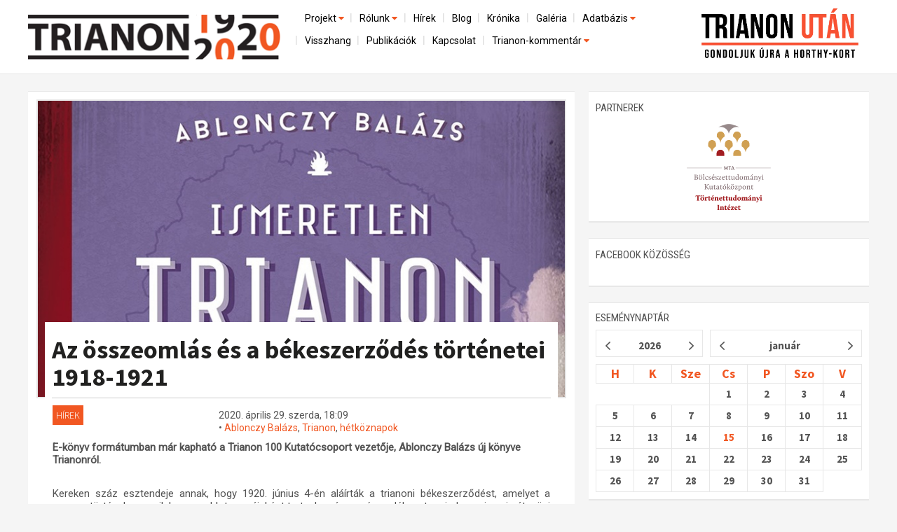

--- FILE ---
content_type: text/html; charset=utf-8
request_url: http://www.trianon100.hu/cikk/az-osszeomlas-es-a-bekeszerzodes-tortenetei-1918-1921
body_size: 23437
content:
<!DOCTYPE html PUBLIC "-//W3C//DTD XHTML 1.0 Strict//EN" "http://www.w3.org/TR/xhtml1/DTD/xhtml1-strict.dtd">
<html xmlns="http://www.w3.org/1999/xhtml" lang="hu" xml:lang="hu">
<head profile="http://gmpg.org/xfn/11">
<title>Az összeomlás és a békeszerződés történetei 1918-1921</title>
<meta http-equiv="content-type" content="text/html; charset=utf-8" />
<meta name="viewport" content="width=device-width, initial-scale=1.0" />
<meta name="description" content="E-könyv formátumban már kapható a Trianon 100 Kutatócsoport vezetője, Ablonczy Balázs új könyve Trianonról." />
 <meta property="og:type" content="article" />
 <meta property="og:url" content="http://www.trianon100.hu/cikk/az-osszeomlas-es-a-bekeszerzodes-tortenetei-1918-1921" />
 <meta property="og:title" content="" />
 <meta property="og:description" content="E-könyv formátumban már kapható a Trianon 100 Kutatócsoport vezetője, Ablonczy Balázs új könyve Trianonról." />
 <meta property="og:site_name" content="http://trianon100.hu/" />
 <meta property="fb:pages" content="1456295818019624" />
     <meta property="og:image" content="http://trianon100.hu/attachment/0003/2133_copy_1_ismeretlen_trianoncimk.jpg" />
    <link rel="image_src" type="image/jpeg" href="http://trianon100.hu/attachment/0003/2133_copy_1_ismeretlen_trianoncimk.jpg" />
 <meta name="author" content="" />
 <meta name="keywords" content="Ablonczy Balázs, Trianon, hétköznapok, kamara, hír" />
<link rel="shortcut icon" type="image/x-icon" href="/images/favicon.png" />
<link href='https://fonts.googleapis.com/css?family=Roboto|Roboto+Condensed|Open+Sans|Open+Sans+Condensed:300|Source+Sans+Pro:600,400,300,700&subset=latin,latin-ext' rel='stylesheet' type='text/css'>
<link href="/bootstrap/css/bootstrap.css" rel="stylesheet" />
<link href="/bootstrap/css/bootstrap.min.css" rel="stylesheet" />
<link href="/bootstrap/css/grid.css" rel="stylesheet" />
<link href="/bootstrap/css/navbar-fixed-top.css" rel="stylesheet" />
<link href="/bootstrap/css/main_20250201.css" rel="stylesheet" />
<link href="/bootstrap/css/right.css" rel="stylesheet" />
<script src="https://code.jquery.com/jquery-1.10.2.min.js"></script>
<!--script src="http://ajax.googleapis.com/ajax/libs/jquery/1.4.1/jquery.min.js"></script-->
<script src="/bootstrap/js/bootstrap.min.js"></script>
<script src="/bootstrap/js/dropdown.js"></script>
<link href="/bootstrap/css/dropdown.css" rel="stylesheet" media="all">
<script src="/bootstrap/js/header.js"></script>
<link rel="stylesheet" href="/font-awesome/css/font-awesome.min.css" />

<link href="/bootstrap/css/home.css" rel="stylesheet" />
    <link href="/bootstrap/css/article.css" rel="stylesheet" />










<div id="fb-root"></div>
<script>(function(d, s, id) {
  var js, fjs = d.getElementsByTagName(s)[0];
  if (d.getElementById(id)) return;
  js = d.createElement(s); js.id = id;
  js.src = "//connect.facebook.net/hu_HU/sdk.js#xfbml=1&version=v2.4&appId=279311132096749";
  fjs.parentNode.insertBefore(js, fjs);
}(document, 'script', 'facebook-jssdk'));</script>


<script>!function(d,s,id){var js,fjs=d.getElementsByTagName(s)[0];if(!d.getElementById(id)){js=d.createElement(s);js.id=id;js.src="https://platform.twitter.com/widgets.js";fjs.parentNode.insertBefore(js,fjs);}}(document,"script","twitter-wjs");</script>


<style>
            a.fold0 {background-color: ;}
            a.fold1 {background-color: #99cc00;}
            a.fold2 {background-color: #fe9e07;}
            a.fold3 {background-color: #ff3d00;}
            a.fold4 {background-color: #9fa8da;}
            a.fold5 {background-color: #eb8407;}
            a.fold6 {background-color: #fec107;}
            a.fold7 {background-color: #3cb879;}
            a.fold8 {background-color: #03bde5;}
            a.fold9 {background-color: #14b1a8;}
            a.fold10 {background-color: #448aff;}
            a.fold11 {background-color: #9575cd;}
            a.fold12 {background-color: #8fcc7a;}
            a.fold13 {background-color: #6b9db0;}
            a.fold14 {background-color: #b21a70;}
            a.fold15 {background-color: #3f4c51;}
    </style>

<!-- Google Tag Manager -->
<script>(function(w,d,s,l,i){w[l]=w[l]||[];w[l].push({'gtm.start':
new Date().getTime(),event:'gtm.js'});var f=d.getElementsByTagName(s)[0],
j=d.createElement(s),dl=l!='dataLayer'?'&l='+l:'';j.async=true;j.src=
'https://www.googletagmanager.com/gtm.js?id='+i+dl;f.parentNode.insertBefore(j,f);
})(window,document,'script','dataLayer','GTM-TCLGNHKG');</script>
<!-- End Google Tag Manager -->

</head>
<body>
<!-- Google Tag Manager (noscript) -->
<noscript><iframe src="https://www.googletagmanager.com/ns.html?id=GTM-TCLGNHKG"
height="0" width="0" style="display:none;visibility:hidden"></iframe></noscript>
<!-- End Google Tag Manager (noscript) -->
<!-- Fixed navbar -->
<header class="navbar navbar-default navbar-fixed-top" role="navigation" id="navbar-fixed-top">

    <div class="container" id="fejlec">
    <div id="logo">
        <a href="/"><img src="/images/design/home/head-logo.png" class="imgw" /></a>
    </div>
    <div id="fejlecright">

        <div class="clearer"></div>

       <!-- menubar -->
        <div class="navbar-default" role="navigation" id="menucont">
          <div id="menucontainer">
              <div id="menux">
<div id="ddtopmenubar">
    <div class="menu-wrapper">

        <div style="text-align: right;"><a href="#menu" class="menu-link">
            <button type="button" class="navbar-toggle" data-toggle="collapse" data-target="#menu">
                <span class="sr-only">Toggle navigation</span>
                <span class="icon-bar"></span>
                <span class="icon-bar"></span>
                <span class="icon-bar"></span>
           </button>
        </a>
        </div>
        <nav id="menu" role="navigation">
            <div class="menu">
                <ul  class="menu">
                                                                                                                <li class="has-subnav">
                            <a href="projekt" class=" on" >Projekt <i class="fa fa-caret-down" style="width: 11px; height: 7px;color: #f15722;" aria-hidden="true"></i></a>
                            <ul class="sub-menu">
                                                                				<li >
					<a href="/elozmenyek" class="">Előzmények</a>
                                </li>
                                                                                                				<li >
					<a href="/nemzetkozi-kontextus-iratok-es-interpretációk" class="">Nemzetközi kontextus: iratok és interpretációk</a>
                                </li>
                                                                                                				<li >
					<a href="/az-osszeomlas-es-a-magyar-tarsadalom" class="">Az összeomlás és a magyar társadalom</a>
                                </li>
                                                                                                				<li >
					<a href="/a-bekerendszer-megszilardulasa" class="">A békerendszer megszilárdulása</a>
                                </li>
                                                                                                				<li style="border: 0">
					<a href="/utokor-es-emlekezet" class="">Utókor és emlékezet</a>
                                </li>
                                                                                            </li>
                            </ul>
                                                                                                                                        <li class="has-subnav">
                            <a href="rolunk" class="" >Rólunk <i class="fa fa-caret-down" style="width: 11px; height: 7px;color: #f15722;" aria-hidden="true"></i></a>
                            <ul class="sub-menu">
                                                                				<li >
					<a href="/a-kutatocsoport-mukodeserol" class="">A kutatócsoport működéséről</a>
                                </li>
                                                                                                				<li style="border: 0">
					<a href="/munkatarsaink" class="">Munkatársaink</a>
                                </li>
                                                                                            </li>
                            </ul>
                                                                                                                                        <li >
                            <a href="/hirek" >Hírek </a>
                            </li>
                                                                                                                                        <li >
                            <a href="/blog" >Blog </a>
                            </li>
                                                                                                                                        <li >
                            <a href="/kronika" >Krónika </a>
                            </li>
                                                                                                                                        <li >
                            <a href="/galeria" >Galéria </a>
                            </li>
                                                                                                                                        <li class="has-subnav">
                            <a href="adatbazis" class="" >Adatbázis <i class="fa fa-caret-down" style="width: 11px; height: 7px;color: #f15722;" aria-hidden="true"></i></a>
                            <ul class="sub-menu">
                                                                				<li >
					<a href="/emlekmuvek" class="">Emlékművek (feltöltés alatt)</a>
                                </li>
                                                                                                				<li style="border: 0">
					<a href="/menekultek" class="">Menekültek </a>
                                </li>
                                                                                            </li>
                            </ul>
                                                                                                                                        <li >
                            <a href="/visszhang" >Visszhang </a>
                            </li>
                                                                                                                                        <li >
                            <a href="/publikaciok" >Publikációk </a>
                            </li>
                                                                                                                                        <li >
                            <a href="/kapcsolat" >Kapcsolat </a>
                            </li>
                                                                                                                                        <li class="has-subnav">
                            <a href="trianon-kommentar" class=""  style="border: 0">Trianon-kommentár <i class="fa fa-caret-down" style="width: 11px; height: 7px;color: #f15722;" aria-hidden="true"></i></a>
                            <ul class="sub-menu">
                                                                				<li >
					<a href="/trianon-kommentar-dokumentumok" class="">Dokumentumok</a>
                                </li>
                                                                                                				<li >
					<a href="/gallery/letoltesek/1920_évi_trianoni_szerződés_FR_EN_IT.pdf" class="">A trianoni szerződés</a>
                                </li>
                                                                                                				<li style="border: 0">
					<a href="/muhelymunkak" class="">Műhelymunkák</a>
                                </li>
                                                                                            </li>
                            </ul>
                                                                                    
                </ul>
            </div>
        </nav>
</div>


    
    
    
<!--ul>
	
</ul-->
    
</div>


</div>
            
        </div>

      </div>

    </div>
    <div id="trianon_utan_logo">
        <a href="/"><img src="/images/trianon_utan_gondoljuk_ujra_a_horthy_kort_logo.webp" class="imgw" style="max-width: 100%;" /></a>
    </div>
    
   <div class="clearer"></div>
</div>
 </header>
<!-- /Fixed navbar -->



<main id="main" class="container">
        <div id="tartalom" class="col-md-8">
        <div id="cikk" class="homerow rightpadd20">
    <div class="box fohir">
        <div class="whited">
            <div class="pic">
                                <img src="http://trianon100.hu/attachment/0003/2133_copy_1_ismeretlen_trianoncimk.jpg" class="imgw" id="fohir_pic">
                                <div class="home_title" id="fohir_title">
                    <h2><a href="/cikk/az-osszeomlas-es-a-bekeszerzodes-tortenetei-1918-1921" id="fohir_title_a">Az összeomlás és a békeszerződés történetei 1918-1921</a></h2>
                    <hr />
                </div>
            </div>
            <div class="bev">
                
                <div id="titles">
                    
                    <div class="datum">
                        
                    <div class="col-md-4 col-sm-4 col-xs-4">
                        
                                                    <a href="/hirek" style="background-color:#f15722;" class="folder" >Hírek</a>
                                            </div>
                    <div class="col-md-8 col-sm-8 col-xs-8">
                        <nobr>2020. április 29. szerda, 18:09</nobr><br />
                                             •                            <a href="/cimke/ablonczy_balazs">Ablonczy Balázs</a>,                                                    <a href="/cimke/trianon">Trianon</a>,                                                    <a href="/cimke/hetkoznapok">hétköznapok</a>                                                                </div>
                                        </div>
                    			
                </div>
                

            </div><div class="clearer"></div>
            
            <div class="home_lead" style="font-weight: bold">
                E-könyv formátumban már kapható a Trianon 100 Kutatócsoport vezetője, Ablonczy Balázs új könyve Trianonról.
            </div>
                        
                    
            <div class="content">
                        <p style="margin-bottom:11px; text-align:justify"><span><span style="line-height:107%"><span><span><span style="line-height:107%"><span>Kereken száz esztendeje annak, hogy 1920. június 4-én aláírták a trianoni békeszerződést, amelyet a magyar történelem egyik legnagyobb traumájaként tartunk számon, és emlékezete mind a mai napig átszövi mindennapjainkat. Trianon az elmúlt évszázadban, de főleg a rendszerváltás óta minden rossz metaforájává vált, ezzel párhuzamosan pedig valós tartalmai elhalványultak, és mitikus magyarázatai kerültek előtérbe, amelyek aligha szolgálhatják a nemzeti önismeretet.</span></span></span></span></span></span></p>

<p style="margin-bottom:11px; text-align:justify"><span><span style="line-height:107%"><span><span><span style="line-height:107%"><span>Ablonczy Balázs új, összefoglaló kötete rendhagyó módon nem politika- és diplomáciatörténeti sémákat követ, hanem az eseményeket új megvilágításba helyezve elsősorban a társadalom egyes csoportjainak tapasztalataira fókuszál. Szándéka szerint azt igyekszik bemutatni, hogy milyen volt <em>valójában</em> a békeszerződés: miként élték meg a történeti Magyarország lakói a háborús összeomlás, a forradalmak, az ellenforradalom és Trianon időszakát, és milyen összefüggések tárhatók fel a nagypolitikai döntések és dilemmák, illetve a magyar társadalom mindennapi tapasztalatai között. </span></span></span></span></span></span></p>

<p style="margin-bottom:11px; text-align:justify"><span><span style="line-height:107%"><span><span><span style="line-height:107%"><span><img alt="" src="/gallery/letoltesek/ismeretlen%20trianon.jpg" style="height:700px; width:491px" /></span></span></span></span></span></span></p>

<p style="margin-bottom:11px; text-align:justify"><span><span style="line-height:107%"><span><span><span style="line-height:107%"><span>Az MTA „Lendület” Trianon 100 kutatócsoportjának elmúlt öt évének eredményeit is összegző kötet új és friss szemlélettel beszél a száz évvel ezelőtt történtekről: az elharapózó erőszakról, megszállásról, impériumváltásról, kérészállamok születéséről és bukásáról, félelemről, menekülésről, járványról, szénhiányról, nélkülözésről és elszegényedésről – az egyének által megélt Trianonról. Természetesen nem mindenkinek jutott egyenlően a megrázkódtatásokból, és nem mindenki vont le ugyanolyan következtetéseket az eseményekből. De az itt leírtak mégis lehetséges magyarázatai annak, ami 1918 és 1921 között Magyarországon történt. </span></span></span></span></span></span></p>

<p style="margin-bottom:11px; text-align:justify"><span><span style="line-height:107%"><span><span><span style="line-height:107%"><span>A könyv <a target="_blank" href="https://www.ekonyv.hu/hu/konyv-reszletei/ismeretlen-trianon--az-osszeomlas-es-a-bekeszerzydes-tortenetei-1918-1921?eid=64255&amp;fbclid=IwAR1Kntly1YPS-FqfGik_0D4Muoja8Ymj821t3WnwwE2NU4TdyV1-3Nh8m64" target="_blank">itt is megrendelhető</a>.</span></span></span></span></span></span></p>

<p style="margin-bottom:11px">&nbsp;</p>

                                    
            <div align="center" style="margin: 20px auto">
                                    <div class="clearer"></div> 
            </div>
           
            
             

            
                        
            <div id="share"> <div class="col-md-5">
<a href="https://www.facebook.com/sharer/sharer.php?u=http://www.trianon100.hu/cikk/az-osszeomlas-es-a-bekeszerzodes-tortenetei-1918-1921" onclick="return fbs_click()" target="_blank" class="facebook" title="Facebook megosztás"><img src="/images/design/home/ik-share-facebook.png" alt="Facebook megosztás" id="ik-share-facebook" /></a>
<a href="https://twitter.com/home?status=http://www.trianon100.hu/cikk/az-osszeomlas-es-a-bekeszerzodes-tortenetei-1918-1921"><img src="/images/design/home/ik-share-twitter.png" alt="Twitter megosztás" id="ik-share-twitter" /></a>
<a href="https://plus.google.com/share?url=http://www.trianon100.hu/cikk/az-osszeomlas-es-a-bekeszerzodes-tortenetei-1918-1921&title=Az összeomlás és a békeszerződés történetei 1918-1921"><img src="/images/design/home/ik-share-google.png" alt="Google+ megosztás" id="ik-share-google" /></a>
<!--a href="/sendthis/az-osszeomlas-es-a-bekeszerzodes-tortenetei-1918-1921" title="Cikk küldése e-mailben"><img src="/images/design/home/ik-share-mail.png" alt="Cikk küldése e-mailben" id="ik-share-mail" /></a>
<a onclick="printwindow();" title="Cikk nyomtatása" class="print"><img src="/images/design/home/ik-share-print.png"  alt="Cikk nyomtatása" id="ik-share-print" /></a-->
</div>
<div class="col-md-7" style="text-align: right">
    <div class="fb-like" data-href="http://www.trianon100.hu/cikk/az-osszeomlas-es-a-bekeszerzodes-tortenetei-1918-1921" data-layout="standard" data-width="300" data-show-faces="false" data-action="recommend"></div>
</div></div>
            <br /><br />
                                    </div>
            <div class="kapcs">
            




                        </div>
            
            
    </div>
        
    </div>

</div>
    </div>
    <div id="right" class="col-md-4">
        <div class="rightbox" id="rightbox-search" style="overflow: auto; margin-bottom: 10px">
    <form method="post" action="/kereses/" id="searchpageform">
    <div id="kereses">
        <div id="form">
            <input type="text" name="qstr" id="qstr" value="Keresés az oldalon...">
            <input type="submit" class="button" value="">
        </div>
    </div>
    </form>
</div>
<div class="rightbox clearer" id="partnerek">
    <div class="middle" style="background-color: #fff;">
        <div><h1><span class="title">Partnerek</span></h1></div>
        <div style="text-align: center"><a href="https://tti.btk.mta.hu/" target="_blank"><img src="/images/design/mta-btk-tti-logo.png" class="imgw" style="width: 120px;margin: 0 auto;" /></a></div>
    </div>
</div>

<div class="rightbox clearer" id="facebook2">
    <div class="middle" style="background-color: #fff;">
        <div><h1><span class="title">facebook közösség</span></h1></div>
    <!--div class="fb-page" data-href="https://www.facebook.com/trianon100" data-tabs="" data-width="500" data-height="250" data-small-header="true" data-adapt-container-width="true" data-hide-cover="true" data-show-facepile="true"><div class="fb-xfbml-parse-ignore"><blockquote cite="https://www.facebook.com/trianon100"><a href="https://www.facebook.com/trianon100">Trianon100</a></blockquote></div></div-->
    <div class="fb-page" data-href="https://www.facebook.com/Trianon100/" data-width="500" data-height="400" data-tabs="timeline" data-small-header="false" data-adapt-container-width="true" data-hide-cover="false" data-show-facepile="true"><blockquote cite="https://www.facebook.com/Trianon100/" class="fb-xfbml-parse-ignore"><a href="https://www.facebook.com/Trianon100/">Trianon 100 MTA-Lendület Kutatócsoport</a></blockquote></div>
    </div>
</div>





<div class="rightbox" id="naptar">
    <div><h1><span class="title">eseménynaptár</span></h1></div>
    <div class="top notitle" id="jMonthCalendarTop"></div>
    <div class="middle" style="padding: 10px 0">
        
        <div id="jMonthCalendar"></div>
    </div>
    
</div>
    </div>
    <div class="clearer"></div>
</main>
<!-- Footer -->

<footer class="navbar-default" role="navigation" id="navbar-footer">
    <div id="navbar-foot-logo">
        <div class="container" style="color: black;"><a href="/fooldal"><img src="/images/design/home/head-logo.png" class="imgw" style="display: inline-block;width: 150px; margin-right: 15px;float:left;" /></a> A Trianon 100 Kutatócsoport logója az MTA BTK tulajdona, és kizárólag a hozzájárulásával történhet a felhasználása.</div>
    </div>
    <div id="navbar-foot-mid" style="overflow: auto;">
        <div class="container">
            <div class="col-md-9 col-sm-9 col-xs-12 rightpadd first">
                <div class="" id="tagcloud">
                                            <div class="tag"><a href="/cimke/tolnai_vilaglapja" style="font-size: 8px; line-height: 8px">Tolnai Világlapja</a></div>                                             <div class="tag"><a href="/cimke/eroszak" style="font-size: 8px; line-height: 8px">Erőszak</a></div>                                             <div class="tag"><a href="/cimke/bogdan_diaconu" style="font-size: 8px; line-height: 8px">Bogdan Diaconu</a></div>                                             <div class="tag"><a href="/cimke/xviii._torockoi_diaktabor" style="font-size: 8px; line-height: 8px">XVIII. Torockói Diáktábor</a></div>                                             <div class="tag"><a href="/cimke/balazsfalva" style="font-size: 8px; line-height: 8px">Balázsfalva</a></div>                                             <div class="tag"><a href="/cimke/nagybarcsa" style="font-size: 8px; line-height: 8px">Nagybarcsa</a></div>                                             <div class="tag"><a href="/cimke/gazdasagtortenet" style="font-size: 8px; line-height: 8px">gazdaságtörténet</a></div>                                             <div class="tag"><a href="/cimke/nepostrans" style="font-size: 8px; line-height: 8px">NEPOSTRANS</a></div>                                             <div class="tag"><a href="/cimke/workshop" style="font-size: 8px; line-height: 8px">workshop</a></div>                                             <div class="tag"><a href="/cimke/podcast" style="font-size: 8px; line-height: 8px">podcast</a></div>                                                                                                                                     <div class="tag"><a href="/cimke/bartfa" style="font-size: 8px; line-height: 8px">Bártfa</a></div>                                             <div class="tag"><a href="/cimke/palvolgyi_balazs" style="font-size: 8px; line-height: 8px">Pálvölgyi Balázs</a></div>                                             <div class="tag"><a href="/cimke/imperiumvaltas" style="font-size: 8px; line-height: 8px">impériumváltás</a></div>                                             <div class="tag"><a href="/cimke/sic_itur_ad_astra" style="font-size: 8px; line-height: 8px">Sic Itur ad Astra</a></div>                                             <div class="tag"><a href="/cimke/evfordulo" style="font-size: 8px; line-height: 8px">évforduló</a></div>                                             <div class="tag"><a href="/cimke/haromszek" style="font-size: 8px; line-height: 8px">Háromszék</a></div>                                             <div class="tag"><a href="/cimke/trianoni_szemle" style="font-size: 8px; line-height: 8px">Trianoni Szemle</a></div>                                             <div class="tag"><a href="/cimke/wintermantel_peter" style="font-size: 8px; line-height: 8px">Wintermantel Péter</a></div>                                             <div class="tag"><a href="/cimke/bodo_barna" style="font-size: 8px; line-height: 8px">Bodó Barna</a></div>                                             <div class="tag"><a href="/cimke/balkan" style="font-size: 8px; line-height: 8px">Balkán</a></div>                                             <div class="tag"><a href="/cimke/delvidek" style="font-size: 8px; line-height: 8px">Délvidék</a></div>                                             <div class="tag"><a href="/cimke/miroslav_michela" style="font-size: 8px; line-height: 8px">Miroslav Michela</a></div>                                             <div class="tag"><a href="/cimke/jan_chod_jovsk_" style="font-size: 8px; line-height: 8px">Jan Chodějovský</a></div>                                             <div class="tag"><a href="/cimke/jaszi_oszkar" style="font-size: 8px; line-height: 8px">Jászi Oszkár</a></div>                                             <div class="tag"><a href="/cimke/sziklay_ferenc" style="font-size: 8px; line-height: 8px">Sziklay Ferenc</a></div>                                             <div class="tag"><a href="/cimke/batrina" style="font-size: 8px; line-height: 8px">Batrina</a></div>                                             <div class="tag"><a href="/cimke/forealiskola" style="font-size: 8px; line-height: 8px">főreáliskola</a></div>                                             <div class="tag"><a href="/cimke/terkepzetek" style="font-size: 8px; line-height: 8px">térképzetek</a></div>                                             <div class="tag"><a href="/cimke/tobbes_identitas" style="font-size: 8px; line-height: 8px">többes identitás</a></div>                                             <div class="tag"><a href="/cimke/nke_ejkk_kozep-europa_kutatointezet" style="font-size: 8px; line-height: 8px">NKE EJKK Közép-Európa Kutatóintézet</a></div>                                             <div class="tag"><a href="/cimke/trianon-emlekmuvek" style="font-size: 8px; line-height: 8px">Trianon-emlékművek</a></div>                                             <div class="tag"><a href="/cimke/trianon_100_momentum" style="font-size: 8px; line-height: 8px">Trianon 100 Momentum</a></div>                                             <div class="tag"><a href="/cimke/szent-ivany_jozsef" style="font-size: 8px; line-height: 8px">Szent-Ivány József</a></div>                                             <div class="tag"><a href="/cimke/bekescsaba" style="font-size: 8px; line-height: 8px">Békéscsaba</a></div>                                             <div class="tag"><a href="/cimke/elzasz" style="font-size: 8px; line-height: 8px">Elzász</a></div>                                             <div class="tag"><a href="/cimke/masodik_vilaghaboru" style="font-size: 8px; line-height: 8px">második világháború</a></div>                                             <div class="tag"><a href="/cimke/historia" style="font-size: 8px; line-height: 8px">História</a></div>                                             <div class="tag"><a href="/cimke/elte_btk" style="font-size: 8px; line-height: 8px">ELTE BTK</a></div>                                             <div class="tag"><a href="/cimke/antant" style="font-size: 8px; line-height: 8px">antant</a></div>                                             <div class="tag"><a href="/cimke/horvatorszag" style="font-size: 8px; line-height: 8px">Horvátország</a></div>                                             <div class="tag"><a href="/cimke/garbai_sandor" style="font-size: 8px; line-height: 8px">Garbai Sándor</a></div>                                             <div class="tag"><a href="/cimke/varso" style="font-size: 8px; line-height: 8px">Varsó</a></div>                                             <div class="tag"><a href="/cimke/ismeretlen_trianon" style="font-size: 8px; line-height: 8px">Ismeretlen Trianon</a></div>                                             <div class="tag"><a href="/cimke/regional_statistics" style="font-size: 8px; line-height: 8px">Regional Statistics</a></div>                                             <div class="tag"><a href="/cimke/mta_lendulet" style="font-size: 8px; line-height: 8px">MTA Lendület</a></div>                                                                                                                                     <div class="tag"><a href="/cimke/leva" style="font-size: 8px; line-height: 8px">Léva</a></div>                                             <div class="tag"><a href="/cimke/rozsnyo" style="font-size: 8px; line-height: 8px">Rozsnyó</a></div>                                             <div class="tag"><a href="/cimke/nepkoztarsasag" style="font-size: 8px; line-height: 8px">Népköztársaság</a></div>                                             <div class="tag"><a href="/cimke/proletardiktatura" style="font-size: 8px; line-height: 8px">proletárdiktatúra</a></div>                                             <div class="tag"><a href="/cimke/toth_istvan" style="font-size: 8px; line-height: 8px">Tóth István</a></div>                                             <div class="tag"><a href="/cimke/poznan" style="font-size: 8px; line-height: 8px">Poznan</a></div>                                             <div class="tag"><a href="/cimke/wwi" style="font-size: 8px; line-height: 8px">WWI</a></div>                                             <div class="tag"><a href="/cimke/trianon_100_mta-lendulet" style="font-size: 8px; line-height: 8px">Trianon 100 MTA-Lendület</a></div>                                             <div class="tag"><a href="/cimke/kezirat" style="font-size: 8px; line-height: 8px">kézirat</a></div>                                             <div class="tag"><a href="/cimke/szeged" style="font-size: 8px; line-height: 8px">Szeged</a></div>                                             <div class="tag"><a href="/cimke/ehinseg" style="font-size: 8px; line-height: 8px">Éhínség</a></div>                                             <div class="tag"><a href="/cimke/gomory_janos" style="font-size: 8px; line-height: 8px">Gömöry János</a></div>                                             <div class="tag"><a href="/cimke/vasile_goldi_" style="font-size: 8px; line-height: 8px">Vasile Goldiș</a></div>                                             <div class="tag"><a href="/cimke/pincerek" style="font-size: 8px; line-height: 8px">pincérek</a></div>                                             <div class="tag"><a href="/cimke/trianoni_bekeszerzodes" style="font-size: 8px; line-height: 8px">trianoni békeszerződés</a></div>                                             <div class="tag"><a href="/cimke/mta" style="font-size: 8px; line-height: 8px">MTA</a></div>                                             <div class="tag"><a href="/cimke/budapesti_francia_intezet" style="font-size: 8px; line-height: 8px">Budapesti Francia Intézet</a></div>                                             <div class="tag"><a href="/cimke/osztrak-magyar_monarchia" style="font-size: 8px; line-height: 8px">Osztrák-Magyar Monarchia</a></div>                                             <div class="tag"><a href="/cimke/allampolgarsag" style="font-size: 8px; line-height: 8px">állampolgárság</a></div>                                                                                         <div class="tag"><a href="/cimke/magyarsag" style="font-size: 8px; line-height: 8px">Magyarság</a></div>                                             <div class="tag"><a href="/cimke/sopron" style="font-size: 8px; line-height: 8px">Sopron</a></div>                                             <div class="tag"><a href="/cimke/zagrab" style="font-size: 8px; line-height: 8px">Zágráb</a></div>                                             <div class="tag"><a href="/cimke/nograd" style="font-size: 8px; line-height: 8px">Nógrád</a></div>                                             <div class="tag"><a href="/cimke/filep_tamas_gusztav" style="font-size: 8px; line-height: 8px">Filep Tamás Gusztáv</a></div>                                             <div class="tag"><a href="/cimke/kunt_gergely" style="font-size: 8px; line-height: 8px">Kunt Gergely</a></div>                                             <div class="tag"><a href="/cimke/oszirozsas_forradalom" style="font-size: 8px; line-height: 8px">őszirózsás forradalom</a></div>                                             <div class="tag"><a href="/cimke/szombat" style="font-size: 8px; line-height: 8px">Szombat</a></div>                                             <div class="tag"><a href="/cimke/kritika" style="font-size: 8px; line-height: 8px">kritika</a></div>                                             <div class="tag"><a href="/cimke/karpat-medence" style="font-size: 8px; line-height: 8px">Kárpát-medence</a></div>                                             <div class="tag"><a href="/cimke/edvard_bene_" style="font-size: 8px; line-height: 8px">Edvard Beneš</a></div>                                             <div class="tag"><a href="/cimke/katona_csaba" style="font-size: 8px; line-height: 8px">Katona Csaba</a></div>                                             <div class="tag"><a href="/cimke/integracio" style="font-size: 8px; line-height: 8px">integráció</a></div>                                             <div class="tag"><a href="/cimke/segelyek" style="font-size: 8px; line-height: 8px">segélyek</a></div>                                                                                         <div class="tag"><a href="/cimke/romsics_ignac" style="font-size: 8px; line-height: 8px">Romsics Ignác</a></div>                                             <div class="tag"><a href="/cimke/ruhr-videk" style="font-size: 8px; line-height: 8px">Ruhr-vidék</a></div>                                             <div class="tag"><a href="/cimke/csehek" style="font-size: 8px; line-height: 8px">csehek</a></div>                                             <div class="tag"><a href="/cimke/krizmanics_reka" style="font-size: 8px; line-height: 8px">Krizmanics Réka</a></div>                                             <div class="tag"><a href="/cimke/ludovika_egyetemi_kiado" style="font-size: 8px; line-height: 8px">Ludovika Egyetemi Kiadó</a></div>                                             <div class="tag"><a href="/cimke/hatorszag" style="font-size: 8px; line-height: 8px">hátország</a></div>                                             <div class="tag"><a href="/cimke/brit_foldrajz" style="font-size: 8px; line-height: 8px">brit földrajz</a></div>                                             <div class="tag"><a href="/cimke/muravidek" style="font-size: 8px; line-height: 8px">Muravidék</a></div>                                             <div class="tag"><a href="/cimke/l._balogh_beni" style="font-size: 8px; line-height: 8px">L. Balogh Béni</a></div>                                             <div class="tag"><a href="/cimke/neuilly" style="font-size: 8px; line-height: 8px">Neuilly</a></div>                                             <div class="tag"><a href="/cimke/ujszo.com" style="font-size: 8px; line-height: 8px">ujszo.com</a></div>                                             <div class="tag"><a href="/cimke/kolozsvar" style="font-size: 8px; line-height: 8px">Kolozsvár</a></div>                                             <div class="tag"><a href="/cimke/katolikus_radio" style="font-size: 8px; line-height: 8px">Katolikus Rádió</a></div>                                             <div class="tag"><a href="/cimke/kun_bela" style="font-size: 8px; line-height: 8px">Kun Béla</a></div>                                             <div class="tag"><a href="/cimke/burgenland" style="font-size: 8px; line-height: 8px">Burgenland</a></div>                                             <div class="tag"><a href="/cimke/kossuth_radio" style="font-size: 8px; line-height: 8px">Kossuth Rádió</a></div>                                             <div class="tag"><a href="/cimke/totok" style="font-size: 8px; line-height: 8px">tótok</a></div>                                             <div class="tag"><a href="/cimke/1938" style="font-size: 8px; line-height: 8px">1938</a></div>                                             <div class="tag"><a href="/cimke/kulpolitikai_gondolkodas" style="font-size: 8px; line-height: 8px">külpolitikai gondolkodás</a></div>                                             <div class="tag"><a href="/cimke/gazdag_jozsef" style="font-size: 8px; line-height: 8px">Gazdag József</a></div>                                             <div class="tag"><a href="/cimke/kisinyov" style="font-size: 8px; line-height: 8px">Kisinyov</a></div>                                             <div class="tag"><a href="/cimke/orszaggyules" style="font-size: 8px; line-height: 8px">Országgyűlés</a></div>                                             <div class="tag"><a href="/cimke/svajc" style="font-size: 8px; line-height: 8px">Svájc</a></div>                                             <div class="tag"><a href="/cimke/ipoly" style="font-size: 8px; line-height: 8px">Ipoly</a></div>                                                                                         <div class="tag"><a href="/cimke/ukrajna" style="font-size: 8px; line-height: 8px">Ukrajna</a></div>                                             <div class="tag"><a href="/cimke/1921" style="font-size: 8px; line-height: 8px">1921</a></div>                                             <div class="tag"><a href="/cimke/charles_seymour" style="font-size: 8px; line-height: 8px">Charles Seymour</a></div>                                             <div class="tag"><a href="/cimke/vasutvonalak" style="font-size: 8px; line-height: 8px">vasútvonalak</a></div>                                             <div class="tag"><a href="/cimke/roman_csapatok" style="font-size: 8px; line-height: 8px">román csapatok</a></div>                                             <div class="tag"><a href="/cimke/central_european_horizons" style="font-size: 8px; line-height: 8px">Central European Horizons</a></div>                                             <div class="tag"><a href="/cimke/konyv" style="font-size: 8px; line-height: 8px">Könyv</a></div>                                             <div class="tag"><a href="/cimke/szlovak_tudomanyos_akademia" style="font-size: 8px; line-height: 8px">Szlovák Tudományos Akadémia</a></div>                                             <div class="tag"><a href="/cimke/kronika" style="font-size: 8px; line-height: 8px">Krónika</a></div>                                             <div class="tag"><a href="/cimke/magyar-jugoszlav_hatar" style="font-size: 8px; line-height: 8px">magyar-jugoszláv határ</a></div>                                             <div class="tag"><a href="/cimke/zalatna" style="font-size: 8px; line-height: 8px">Zalatna</a></div>                                                                                         <div class="tag"><a href="/cimke/noran_libro" style="font-size: 8px; line-height: 8px">Noran Libro</a></div>                                             <div class="tag"><a href="/cimke/jugoszlavia" style="font-size: 8px; line-height: 8px">Jugoszlávia</a></div>                                             <div class="tag"><a href="/cimke/napilapok" style="font-size: 8px; line-height: 8px">Napilapok</a></div>                                                                                         <div class="tag"><a href="/cimke/tornova" style="font-size: 8px; line-height: 8px">Tornova</a></div>                                             <div class="tag"><a href="/cimke/vilag" style="font-size: 8px; line-height: 8px">Világ</a></div>                                             <div class="tag"><a href="/cimke/bulgaria" style="font-size: 8px; line-height: 8px">Bulgária</a></div>                                             <div class="tag"><a href="/cimke/szerb_iratok" style="font-size: 8px; line-height: 8px">szerb iratok</a></div>                                             <div class="tag"><a href="/cimke/magyar-osztrak_hatar" style="font-size: 8px; line-height: 8px">magyar-osztrák határ</a></div>                                             <div class="tag"><a href="/cimke/polgarsag" style="font-size: 8px; line-height: 8px">polgárság</a></div>                                             <div class="tag"><a href="/cimke/tortenettudomany" style="font-size: 8px; line-height: 8px">történettudomány</a></div>                                             <div class="tag"><a href="/cimke/menekultek" style="font-size: 11px; line-height: 11px">menekültek</a></div>                                             <div class="tag"><a href="/cimke/1918._oktober_30." style="font-size: 8px; line-height: 8px">1918. október 30.</a></div>                                             <div class="tag"><a href="/cimke/bukovszky_laszlo" style="font-size: 8px; line-height: 8px">Bukovszky László</a></div>                                             <div class="tag"><a href="/cimke/apathy_istvan" style="font-size: 8px; line-height: 8px">Apáthy István</a></div>                                             <div class="tag"><a href="/cimke/magyarorszagi_tanacskoztarsasag" style="font-size: 8px; line-height: 8px">Magyarországi Tanácsköztársaság</a></div>                                             <div class="tag"><a href="/cimke/panszlavok" style="font-size: 8px; line-height: 8px">pánszlávok</a></div>                                             <div class="tag"><a href="/cimke/nepfelkelok" style="font-size: 8px; line-height: 8px">népfelkelők</a></div>                                             <div class="tag"><a href="/cimke/totorszag_autonomiaja" style="font-size: 8px; line-height: 8px">Tótország autonómiája</a></div>                                             <div class="tag"><a href="/cimke/az_egyesult_allamok_utja_trianonhoz" style="font-size: 8px; line-height: 8px">Az Egyesült Államok útja Trianonhoz</a></div>                                             <div class="tag"><a href="/cimke/nepszava" style="font-size: 8px; line-height: 8px">Népszava</a></div>                                             <div class="tag"><a href="/cimke/ia_i" style="font-size: 8px; line-height: 8px">Iaşi</a></div>                                             <div class="tag"><a href="/cimke/duna" style="font-size: 8px; line-height: 8px">Duna</a></div>                                             <div class="tag"><a href="/cimke/ottokar_czernin" style="font-size: 8px; line-height: 8px">Ottokar Czernin</a></div>                                             <div class="tag"><a href="/cimke/a_tortenelmi_magyarorszag_felbomlasa" style="font-size: 8px; line-height: 8px">A történelmi Magyarország felbomlása</a></div>                                                                                                                                     <div class="tag"><a href="/cimke/osszeomlas" style="font-size: 8px; line-height: 8px">összeomlás</a></div>                                             <div class="tag"><a href="/cimke/magyar-roman_haboru" style="font-size: 8px; line-height: 8px">magyar-román háború</a></div>                                                                                         <div class="tag"><a href="/cimke/hatartervek" style="font-size: 8px; line-height: 8px">határtervek</a></div>                                             <div class="tag"><a href="/cimke/brunn" style="font-size: 8px; line-height: 8px">Brünn</a></div>                                                                                                                                     <div class="tag"><a href="/cimke/kisebbsegi_jogok" style="font-size: 8px; line-height: 8px">kisebbségi jogok</a></div>                                             <div class="tag"><a href="/cimke/klubradio" style="font-size: 8px; line-height: 8px">Klubrádió</a></div>                                             <div class="tag"><a href="/cimke/balla_tibor" style="font-size: 8px; line-height: 8px">Balla Tibor</a></div>                                             <div class="tag"><a href="/cimke/jakubecz_laszlo" style="font-size: 8px; line-height: 8px">Jakubecz László</a></div>                                             <div class="tag"><a href="/cimke/a_magyar_bekekuldottseg_naploja" style="font-size: 8px; line-height: 8px">A magyar békeküldöttség naplója</a></div>                                             <div class="tag"><a href="/cimke/gazdasag" style="font-size: 8px; line-height: 8px">gazdaság</a></div>                                             <div class="tag"><a href="/cimke/szots_zoltan_oszkar" style="font-size: 8px; line-height: 8px">Szőts Zoltán Oszkár</a></div>                                                                                                                                     <div class="tag"><a href="/cimke/martonos" style="font-size: 8px; line-height: 8px">Martonos</a></div>                                             <div class="tag"><a href="/cimke/szovjet-oroszorszag" style="font-size: 8px; line-height: 8px">Szovjet-Oroszország</a></div>                                             <div class="tag"><a href="/cimke/tanulmanykotet" style="font-size: 8px; line-height: 8px">tanulmánykötet</a></div>                                             <div class="tag"><a href="/cimke/csendorseg" style="font-size: 8px; line-height: 8px">csendőrség</a></div>                                             <div class="tag"><a href="/cimke/premium_posztdoktori_kutatasi_palyazat" style="font-size: 8px; line-height: 8px">Prémium posztdoktori kutatási pályázat</a></div>                                             <div class="tag"><a href="/cimke/nicolae_b_lan" style="font-size: 8px; line-height: 8px">Nicolae Bălan</a></div>                                             <div class="tag"><a href="/cimke/new_europe_college" style="font-size: 8px; line-height: 8px">New Europe College</a></div>                                             <div class="tag"><a href="/cimke/tulipan_eva" style="font-size: 8px; line-height: 8px">Tulipán Éva</a></div>                                             <div class="tag"><a href="/cimke/zeidler_miklos" style="font-size: 8px; line-height: 8px">Zeidler Miklós</a></div>                                             <div class="tag"><a href="/cimke/clio_intezet" style="font-size: 8px; line-height: 8px">Clio Intézet</a></div>                                                                                         <div class="tag"><a href="/cimke/turanizmus" style="font-size: 8px; line-height: 8px">turanizmus</a></div>                                             <div class="tag"><a href="/cimke/statarium" style="font-size: 8px; line-height: 8px">statárium</a></div>                                             <div class="tag"><a href="/cimke/magyarorszag" style="font-size: 8px; line-height: 8px">Magyarország</a></div>                                             <div class="tag"><a href="/cimke/romsics_gergely" style="font-size: 8px; line-height: 8px">Romsics Gergely</a></div>                                             <div class="tag"><a href="/cimke/szatmarnemeti" style="font-size: 8px; line-height: 8px">Szatmárnémeti</a></div>                                             <div class="tag"><a href="/cimke/nagy_gergely" style="font-size: 8px; line-height: 8px">Nagy Gergely</a></div>                                             <div class="tag"><a href="/cimke/linder_bela" style="font-size: 8px; line-height: 8px">Linder Béla</a></div>                                             <div class="tag"><a href="/cimke/kovacs_agnes_lilla" style="font-size: 8px; line-height: 8px">Kovács Ágnes Lilla</a></div>                                             <div class="tag"><a href="/cimke/szaszsebes" style="font-size: 8px; line-height: 8px">Szászsebes</a></div>                                             <div class="tag"><a href="/cimke/mult-kor" style="font-size: 8px; line-height: 8px">Múlt-kor</a></div>                                             <div class="tag"><a href="/cimke/csehszlovak_csapatok" style="font-size: 8px; line-height: 8px">csehszlovák csapatok</a></div>                                                                                         <div class="tag"><a href="/cimke/berlin" style="font-size: 8px; line-height: 8px">Berlin</a></div>                                             <div class="tag"><a href="/cimke/buksz" style="font-size: 8px; line-height: 8px">BUKSZ</a></div>                                             <div class="tag"><a href="/cimke/katonasag" style="font-size: 8px; line-height: 8px">katonaság</a></div>                                             <div class="tag"><a href="/cimke/1918._oktober_28." style="font-size: 8px; line-height: 8px">1918. október 28.</a></div>                                             <div class="tag"><a href="/cimke/maniu_gyula" style="font-size: 8px; line-height: 8px">Maniu Gyula</a></div>                                             <div class="tag"><a href="/cimke/european_review_of_history" style="font-size: 8px; line-height: 8px">European Review of History</a></div>                                                                                         <div class="tag"><a href="/cimke/nagy_egyesules" style="font-size: 8px; line-height: 8px">Nagy Egyesülés</a></div>                                             <div class="tag"><a href="/cimke/bencsik_peter" style="font-size: 8px; line-height: 8px">Bencsik Péter</a></div>                                             <div class="tag"><a href="/cimke/zempleni-hegyseg" style="font-size: 8px; line-height: 8px">Zempléni-hegység</a></div>                                             <div class="tag"><a href="/cimke/lendulet" style="font-size: 8px; line-height: 8px">Lendület</a></div>                                             <div class="tag"><a href="/cimke/hungarian_historical_review" style="font-size: 8px; line-height: 8px">Hungarian Historical Review</a></div>                                             <div class="tag"><a href="/cimke/magyar_kiralysag" style="font-size: 8px; line-height: 8px">Magyar Királyság</a></div>                                             <div class="tag"><a href="/cimke/kassa" style="font-size: 8px; line-height: 8px">Kassa</a></div>                                             <div class="tag"><a href="/cimke/simon_attila" style="font-size: 8px; line-height: 8px">Simon Attila</a></div>                                             <div class="tag"><a href="/cimke/lucian_boia" style="font-size: 8px; line-height: 8px">Lucian Boia</a></div>                                             <div class="tag"><a href="/cimke/szerbek" style="font-size: 8px; line-height: 8px">szerbek</a></div>                                             <div class="tag"><a href="/cimke/hadifoglyok" style="font-size: 8px; line-height: 8px">hadifoglyok</a></div>                                             <div class="tag"><a href="/cimke/unnep" style="font-size: 8px; line-height: 8px">ünnep</a></div>                                             <div class="tag"><a href="/cimke/cseh_csapatok" style="font-size: 8px; line-height: 8px">cseh csapatok</a></div>                                             <div class="tag"><a href="/cimke/erdelyi_muzeum" style="font-size: 8px; line-height: 8px">Erdélyi Múzeum</a></div>                                             <div class="tag"><a href="/cimke/trianon_100_kutatocsoport" style="font-size: 15px; line-height: 15px">Trianon 100 Kutatócsoport</a></div>                                             <div class="tag"><a href="/cimke/zilah" style="font-size: 8px; line-height: 8px">Zilah</a></div>                                             <div class="tag"><a href="/cimke/roman_holec" style="font-size: 8px; line-height: 8px">Roman Holec</a></div>                                             <div class="tag"><a href="/cimke/hajduszoboszlo" style="font-size: 8px; line-height: 8px">Hajdúszoboszló</a></div>                                             <div class="tag"><a href="/cimke/hatarincindens" style="font-size: 8px; line-height: 8px">határincindens</a></div>                                             <div class="tag"><a href="/cimke/maramaros" style="font-size: 8px; line-height: 8px">Máramaros</a></div>                                             <div class="tag"><a href="/cimke/pecs" style="font-size: 8px; line-height: 8px">Pécs</a></div>                                             <div class="tag"><a href="/cimke/habsburg_otto_alapitvany" style="font-size: 8px; line-height: 8px">Habsburg Ottó Alapítvány</a></div>                                             <div class="tag"><a href="/cimke/japan" style="font-size: 8px; line-height: 8px">Japán</a></div>                                             <div class="tag"><a href="/cimke/heilauf_zsuzsa" style="font-size: 8px; line-height: 8px">Heilauf Zsuzsa</a></div>                                             <div class="tag"><a href="/cimke/konyvbemutato" style="font-size: 8px; line-height: 8px">könyvbemutató</a></div>                                                                                         <div class="tag"><a href="/cimke/kolozsi_adam" style="font-size: 8px; line-height: 8px">Kolozsi Ádám</a></div>                                             <div class="tag"><a href="/cimke/wekerle_sandor" style="font-size: 8px; line-height: 8px">Wekerle Sándor</a></div>                                             <div class="tag"><a href="/cimke/hetkoznapok" style="font-size: 8px; line-height: 8px">hétköznapok</a></div>                                             <div class="tag"><a href="/cimke/junius_4." style="font-size: 8px; line-height: 8px">június 4.</a></div>                                             <div class="tag"><a href="/cimke/roman-magyar_haboru" style="font-size: 8px; line-height: 8px">Román-magyar háború</a></div>                                             <div class="tag"><a href="/cimke/csehszlovak_iratok" style="font-size: 8px; line-height: 8px">csehszlovák iratok</a></div>                                             <div class="tag"><a href="/cimke/tortenelmi_magyarorszag" style="font-size: 8px; line-height: 8px">történelmi Magyarország</a></div>                                             <div class="tag"><a href="/cimke/benda_gyula-dij" style="font-size: 8px; line-height: 8px">Benda Gyula-díj</a></div>                                             <div class="tag"><a href="/cimke/szarka_laszlo" style="font-size: 8px; line-height: 8px">Szarka László</a></div>                                             <div class="tag"><a href="/cimke/vasuti_kozlekedes" style="font-size: 8px; line-height: 8px">vasúti közlekedés</a></div>                                             <div class="tag"><a href="/cimke/takacs_robert" style="font-size: 8px; line-height: 8px">Takács Róbert</a></div>                                             <div class="tag"><a href="/cimke/erdely" style="font-size: 8px; line-height: 8px">Erdély</a></div>                                             <div class="tag"><a href="/cimke/brasso" style="font-size: 8px; line-height: 8px">Brassó</a></div>                                             <div class="tag"><a href="/cimke/1918-1919" style="font-size: 8px; line-height: 8px">1918-1919</a></div>                                             <div class="tag"><a href="/cimke/beyond_trianon" style="font-size: 8px; line-height: 8px">Beyond Trianon</a></div>                                             <div class="tag"><a href="/cimke/bbc_history" style="font-size: 8px; line-height: 8px">BBC History</a></div>                                             <div class="tag"><a href="/cimke/benedek_elek" style="font-size: 8px; line-height: 8px">Benedek Elek</a></div>                                             <div class="tag"><a href="/cimke/magyar_kulpolitikai_gondolkodas" style="font-size: 8px; line-height: 8px">magyar külpolitikai gondolkodás</a></div>                                             <div class="tag"><a href="/cimke/juhasz_balazs" style="font-size: 8px; line-height: 8px">Juhász Balázs</a></div>                                             <div class="tag"><a href="/cimke/deli_hatar" style="font-size: 8px; line-height: 8px">déli határ</a></div>                                             <div class="tag"><a href="/cimke/szaszcsor" style="font-size: 8px; line-height: 8px">Szászcsór</a></div>                                             <div class="tag"><a href="/cimke/trianon_100" style="font-size: 16px; line-height: 16px">Trianon 100</a></div>                                             <div class="tag"><a href="/cimke/call_for_papers" style="font-size: 8px; line-height: 8px">Call for papers</a></div>                                             <div class="tag"><a href="/cimke/ausztria" style="font-size: 8px; line-height: 8px">Ausztria</a></div>                                             <div class="tag"><a href="/cimke/romanok" style="font-size: 8px; line-height: 8px">románok</a></div>                                             <div class="tag"><a href="/cimke/europa_radio" style="font-size: 8px; line-height: 8px">Európa Rádió</a></div>                                             <div class="tag"><a href="/cimke/bekeelokeszites" style="font-size: 8px; line-height: 8px">békeelőkészítés</a></div>                                             <div class="tag"><a href="/cimke/szaszvaros" style="font-size: 8px; line-height: 8px">Szászváros</a></div>                                             <div class="tag"><a href="/cimke/wilson_14_pontja" style="font-size: 8px; line-height: 8px">Wilson 14 pontja</a></div>                                                                                         <div class="tag"><a href="/cimke/gyerekvonatok" style="font-size: 8px; line-height: 8px">gyerekvonatok</a></div>                                             <div class="tag"><a href="/cimke/eletrajz" style="font-size: 8px; line-height: 8px">életrajz</a></div>                                             <div class="tag"><a href="/cimke/24.hu" style="font-size: 8px; line-height: 8px">24.hu</a></div>                                             <div class="tag"><a href="/cimke/honvedo_haboru" style="font-size: 8px; line-height: 8px">honvédő háború</a></div>                                             <div class="tag"><a href="/cimke/temesvar" style="font-size: 8px; line-height: 8px">Temesvár</a></div>                                             <div class="tag"><a href="/cimke/trianon_emlekezete" style="font-size: 8px; line-height: 8px">Trianon emlékezete</a></div>                                             <div class="tag"><a href="/cimke/napi_tortenelmi_forras" style="font-size: 8px; line-height: 8px">Napi történelmi forrás</a></div>                                             <div class="tag"><a href="/cimke/schmidt_aniko" style="font-size: 8px; line-height: 8px">Schmidt Anikó</a></div>                                             <div class="tag"><a href="/cimke/mohr_szilard" style="font-size: 8px; line-height: 8px">Mohr Szilárd</a></div>                                             <div class="tag"><a href="/cimke/bbte" style="font-size: 8px; line-height: 8px">BBTE</a></div>                                             <div class="tag"><a href="/cimke/usa" style="font-size: 8px; line-height: 8px">USA</a></div>                                             <div class="tag"><a href="/cimke/szekely_hadosztaly" style="font-size: 8px; line-height: 8px">Székely Hadosztály</a></div>                                                                                         <div class="tag"><a href="/cimke/kronologia" style="font-size: 8px; line-height: 8px">kronológia</a></div>                                             <div class="tag"><a href="/cimke/besszarabia" style="font-size: 8px; line-height: 8px">Besszarábia</a></div>                                             <div class="tag"><a href="/cimke/szlovakia" style="font-size: 8px; line-height: 8px">Szlovákia</a></div>                                             <div class="tag"><a href="/cimke/torteneti_magyarorszag" style="font-size: 8px; line-height: 8px">Történeti Magyarország</a></div>                                             <div class="tag"><a href="/cimke/konyvfesztival" style="font-size: 8px; line-height: 8px">Könyvfesztivál</a></div>                                             <div class="tag"><a href="/cimke/szeghy-gayer_veronika" style="font-size: 8px; line-height: 8px">Szeghy-Gayer Veronika</a></div>                                             <div class="tag"><a href="/cimke/rajcsanyi_gellert" style="font-size: 8px; line-height: 8px">Rajcsányi Gellért</a></div>                                             <div class="tag"><a href="/cimke/nagy_imre_alapitvany" style="font-size: 8px; line-height: 8px">Nagy Imre Alapítvány</a></div>                                             <div class="tag"><a href="/cimke/hideg" style="font-size: 8px; line-height: 8px">Hideg</a></div>                                             <div class="tag"><a href="/cimke/demarkacios_vonal" style="font-size: 8px; line-height: 8px">demarkációs vonal</a></div>                                             <div class="tag"><a href="/cimke/recenzio" style="font-size: 8px; line-height: 8px">recenzió</a></div>                                             <div class="tag"><a href="/cimke/oroszorszagi_polgarhaboru" style="font-size: 8px; line-height: 8px">Oroszországi polgárháború</a></div>                                             <div class="tag"><a href="/cimke/friedrich-kormany" style="font-size: 8px; line-height: 8px">Friedrich-kormány</a></div>                                             <div class="tag"><a href="/cimke/eperjes" style="font-size: 8px; line-height: 8px">Eperjes</a></div>                                             <div class="tag"><a href="/cimke/inforadio" style="font-size: 8px; line-height: 8px">Inforádió</a></div>                                             <div class="tag"><a href="/cimke/hatos_pal" style="font-size: 8px; line-height: 8px">Hatos Pál</a></div>                                                                                         <div class="tag"><a href="/cimke/bansag" style="font-size: 8px; line-height: 8px">Bánság</a></div>                                             <div class="tag"><a href="/cimke/rothermere_lord" style="font-size: 8px; line-height: 8px">Rothermere lord</a></div>                                             <div class="tag"><a href="/cimke/propaganda" style="font-size: 8px; line-height: 8px">propaganda</a></div>                                             <div class="tag"><a href="/cimke/nagyalmas" style="font-size: 8px; line-height: 8px">Nagyalmás</a></div>                                             <div class="tag"><a href="/cimke/karansebes" style="font-size: 8px; line-height: 8px">Karánsebes</a></div>                                             <div class="tag"><a href="/cimke/magyar_tudomany_unnepe" style="font-size: 8px; line-height: 8px">Magyar Tudomány Ünnepe</a></div>                                             <div class="tag"><a href="/cimke/vallasek_julia" style="font-size: 8px; line-height: 8px">Vallasek Júlia</a></div>                                             <div class="tag"><a href="/cimke/felsorepa" style="font-size: 8px; line-height: 8px">Felsőrépa</a></div>                                             <div class="tag"><a href="/cimke/fosztogatasok" style="font-size: 8px; line-height: 8px">fosztogatások</a></div>                                             <div class="tag"><a href="/cimke/bekekuldottseg" style="font-size: 8px; line-height: 8px">békeküldöttség</a></div>                                             <div class="tag"><a href="/cimke/arad" style="font-size: 8px; line-height: 8px">Arad</a></div>                                             <div class="tag"><a href="/cimke/roma" style="font-size: 8px; line-height: 8px">Róma</a></div>                                                                                         <div class="tag"><a href="/cimke/az_ismeretlen_katona_sirja" style="font-size: 8px; line-height: 8px">az Ismeretlen Katona Sírja</a></div>                                             <div class="tag"><a href="/cimke/gali_mate" style="font-size: 8px; line-height: 8px">Gali Máté</a></div>                                             <div class="tag"><a href="/cimke/roman_tamadas" style="font-size: 8px; line-height: 8px">román támadás</a></div>                                             <div class="tag"><a href="/cimke/terror" style="font-size: 8px; line-height: 8px">terror</a></div>                                             <div class="tag"><a href="/cimke/kozep-europa" style="font-size: 8px; line-height: 8px">Közép-Európa</a></div>                                             <div class="tag"><a href="/cimke/erdelyi_kerdes" style="font-size: 8px; line-height: 8px">erdélyi kérdés</a></div>                                             <div class="tag"><a href="/cimke/tortenelmi_szemle" style="font-size: 8px; line-height: 8px">Történelmi Szemle</a></div>                                             <div class="tag"><a href="/cimke/esemenytortenet" style="font-size: 8px; line-height: 8px">eseménytörténet</a></div>                                                                                         <div class="tag"><a href="/cimke/meritum_egyesulet" style="font-size: 8px; line-height: 8px">Meritum Egyesület</a></div>                                             <div class="tag"><a href="/cimke/marcius_15." style="font-size: 8px; line-height: 8px">március 15.</a></div>                                             <div class="tag"><a href="/cimke/14_pont" style="font-size: 8px; line-height: 8px">14 pont</a></div>                                             <div class="tag"><a href="/cimke/libri_kiado" style="font-size: 8px; line-height: 8px">Libri Kiadó</a></div>                                             <div class="tag"><a href="/cimke/czaboczky_szabolcs" style="font-size: 8px; line-height: 8px">Czáboczky Szabolcs</a></div>                                             <div class="tag"><a href="/cimke/parhuzamos_tortenelem" style="font-size: 8px; line-height: 8px">párhuzamos történelem</a></div>                                             <div class="tag"><a href="/cimke/leveltar" style="font-size: 8px; line-height: 8px">levéltár</a></div>                                             <div class="tag"><a href="/cimke/etnikai_terkep" style="font-size: 8px; line-height: 8px">etnikai térkép</a></div>                                                                                         <div class="tag"><a href="/cimke/becs" style="font-size: 8px; line-height: 8px">Bécs</a></div>                                             <div class="tag"><a href="/cimke/pieter_m._judson" style="font-size: 8px; line-height: 8px">Pieter M. Judson</a></div>                                             <div class="tag"><a href="/cimke/ujkor.hu" style="font-size: 8px; line-height: 8px">ujkor.hu</a></div>                                             <div class="tag"><a href="/cimke/reformkor" style="font-size: 8px; line-height: 8px">reformkor</a></div>                                             <div class="tag"><a href="/cimke/deda" style="font-size: 8px; line-height: 8px">Déda</a></div>                                             <div class="tag"><a href="/cimke/herito" style="font-size: 8px; line-height: 8px">HERITO</a></div>                                             <div class="tag"><a href="/cimke/interju" style="font-size: 8px; line-height: 8px">interjú</a></div>                                             <div class="tag"><a href="/cimke/teleki_pal" style="font-size: 8px; line-height: 8px">Teleki Pál</a></div>                                             <div class="tag"><a href="/cimke/fest_aladar" style="font-size: 8px; line-height: 8px">Fest Aladár</a></div>                                             <div class="tag"><a href="/cimke/bajororszag" style="font-size: 8px; line-height: 8px">Bajorország</a></div>                                             <div class="tag"><a href="/cimke/charles_danielou" style="font-size: 8px; line-height: 8px">Charles Daniélou</a></div>                                             <div class="tag"><a href="/cimke/szazadok" style="font-size: 8px; line-height: 8px">Századok</a></div>                                             <div class="tag"><a href="/cimke/tanacskoztarsasag" style="font-size: 8px; line-height: 8px">Tanácsköztársaság</a></div>                                             <div class="tag"><a href="/cimke/nemzeti_kincstar" style="font-size: 8px; line-height: 8px">Nemzeti Kincstár</a></div>                                             <div class="tag"><a href="/cimke/budapest" style="font-size: 8px; line-height: 8px">Budapest</a></div>                                             <div class="tag"><a href="/cimke/lajtabansag" style="font-size: 8px; line-height: 8px">Lajtabánság</a></div>                                                                                         <div class="tag"><a href="/cimke/forrasok" style="font-size: 8px; line-height: 8px">források</a></div>                                             <div class="tag"><a href="/cimke/leszereles" style="font-size: 8px; line-height: 8px">leszerelés</a></div>                                             <div class="tag"><a href="/cimke/amerikai_egyesult_allamok" style="font-size: 8px; line-height: 8px">Amerikai Egyesült Államok</a></div>                                             <div class="tag"><a href="/cimke/ujleta" style="font-size: 8px; line-height: 8px">Újléta</a></div>                                                                                         <div class="tag"><a href="/cimke/parizsi_bekekonferencia" style="font-size: 8px; line-height: 8px">Párizsi békekonferencia</a></div>                                             <div class="tag"><a href="/cimke/maros" style="font-size: 8px; line-height: 8px">Maros</a></div>                                             <div class="tag"><a href="/cimke/mikeszasza" style="font-size: 8px; line-height: 8px">Mikeszásza</a></div>                                             <div class="tag"><a href="/cimke/tarjan_odon" style="font-size: 8px; line-height: 8px">Tarján Ödön</a></div>                                                                                         <div class="tag"><a href="/cimke/haromegy_kiralysag" style="font-size: 8px; line-height: 8px">Háromegy Királyság</a></div>                                             <div class="tag"><a href="/cimke/helytortenet" style="font-size: 8px; line-height: 8px">helytörténet</a></div>                                             <div class="tag"><a href="/cimke/mackensen" style="font-size: 8px; line-height: 8px">Mackensen</a></div>                                             <div class="tag"><a href="/cimke/centenarium" style="font-size: 8px; line-height: 8px">centenárium</a></div>                                                                                         <div class="tag"><a href="/cimke/december_1" style="font-size: 8px; line-height: 8px">December 1</a></div>                                             <div class="tag"><a href="/cimke/romania" style="font-size: 9px; line-height: 9px">Románia</a></div>                                                                                         <div class="tag"><a href="/cimke/bodok_gergely" style="font-size: 8px; line-height: 8px">Bödők Gergely</a></div>                                             <div class="tag"><a href="/cimke/burian_istvan" style="font-size: 8px; line-height: 8px">Burián István</a></div>                                             <div class="tag"><a href="/cimke/emlekmu" style="font-size: 8px; line-height: 8px">emlékmű</a></div>                                             <div class="tag"><a href="/cimke/wilson_elnok" style="font-size: 8px; line-height: 8px">Wilson elnök</a></div>                                             <div class="tag"><a href="/cimke/ellenallas" style="font-size: 8px; line-height: 8px">ellenállás</a></div>                                             <div class="tag"><a href="/cimke/diplomacia" style="font-size: 8px; line-height: 8px">diplomácia</a></div>                                             <div class="tag"><a href="/cimke/szabadka" style="font-size: 8px; line-height: 8px">Szabadka</a></div>                                             <div class="tag"><a href="/cimke/hatarkijeloles" style="font-size: 8px; line-height: 8px">határkijelölés</a></div>                                             <div class="tag"><a href="/cimke/trianon_100_rubicon" style="font-size: 8px; line-height: 8px">Trianon 100 Rubicon</a></div>                                             <div class="tag"><a href="/cimke/ioan-aurel_pop" style="font-size: 8px; line-height: 8px">Ioan-Aurel Pop</a></div>                                             <div class="tag"><a href="/cimke/banati_koztarsasag" style="font-size: 8px; line-height: 8px">Bánáti Köztársaság</a></div>                                             <div class="tag"><a href="/cimke/millerand-level" style="font-size: 8px; line-height: 8px">Millerand-levél</a></div>                                             <div class="tag"><a href="/cimke/1945" style="font-size: 8px; line-height: 8px">1945</a></div>                                             <div class="tag"><a href="/cimke/gyori_robert" style="font-size: 8px; line-height: 8px">Győri Róbert</a></div>                                             <div class="tag"><a href="/cimke/1916" style="font-size: 8px; line-height: 8px">1916</a></div>                                             <div class="tag"><a href="/cimke/kozepiskolak" style="font-size: 8px; line-height: 8px">középiskolák</a></div>                                             <div class="tag"><a href="/cimke/nagy-romania" style="font-size: 8px; line-height: 8px">Nagy-Románia</a></div>                                             <div class="tag"><a href="/cimke/olaszorszag" style="font-size: 8px; line-height: 8px">Olaszország</a></div>                                             <div class="tag"><a href="/cimke/ratifikalas" style="font-size: 8px; line-height: 8px">ratifikálás</a></div>                                             <div class="tag"><a href="/cimke/toma_garrigue_masaryk" style="font-size: 8px; line-height: 8px">Tomáš Garrigue Masaryk</a></div>                                             <div class="tag"><a href="/cimke/timar_gabor" style="font-size: 8px; line-height: 8px">Timár Gábor</a></div>                                             <div class="tag"><a href="/cimke/brenner_janos_hittudomanyi_foiskola" style="font-size: 8px; line-height: 8px">Brenner János Hittudományi Főiskola</a></div>                                             <div class="tag"><a href="/cimke/parizs" style="font-size: 8px; line-height: 8px">Párizs</a></div>                                             <div class="tag"><a href="/cimke/nagyhalmagy" style="font-size: 8px; line-height: 8px">Nagyhalmágy</a></div>                                             <div class="tag"><a href="/cimke/a_tortenelmi_magyarorszag_felbomlasa_es_a_trianoni_bekeszerzodes._emlekezetpolitikak_szlovakiaban_es_magyarorszagon" style="font-size: 8px; line-height: 8px">A történelmi Magyarország felbomlása és a trianoni békeszerződés. Emlékezetpolitikák Szlovákiában és Magyarországon</a></div>                                                                                         <div class="tag"><a href="/cimke/terkep" style="font-size: 8px; line-height: 8px">térkép</a></div>                                             <div class="tag"><a href="/cimke/turocszentmarton" style="font-size: 8px; line-height: 8px">Turócszentmárton</a></div>                                             <div class="tag"><a href="/cimke/katonai_osszeomlas" style="font-size: 8px; line-height: 8px">katonai összeomlás</a></div>                                             <div class="tag"><a href="/cimke/vavro_robar" style="font-size: 8px; line-height: 8px">Vavro Šrobár</a></div>                                             <div class="tag"><a href="/cimke/locse" style="font-size: 8px; line-height: 8px">Lőcse</a></div>                                                                                         <div class="tag"><a href="/cimke/pogany_jozsef" style="font-size: 8px; line-height: 8px">Pogány József</a></div>                                             <div class="tag"><a href="/cimke/deva" style="font-size: 8px; line-height: 8px">Déva</a></div>                                             <div class="tag"><a href="/cimke/trianon-legendak" style="font-size: 8px; line-height: 8px">Trianon-legendák</a></div>                                             <div class="tag"><a href="/cimke/meghivo" style="font-size: 8px; line-height: 8px">meghívó</a></div>                                             <div class="tag"><a href="/cimke/elso_vilaghaboru" style="font-size: 11px; line-height: 11px">első világháború</a></div>                                             <div class="tag"><a href="/cimke/2020." style="font-size: 8px; line-height: 8px">2020.</a></div>                                             <div class="tag"><a href="/cimke/tost_laszlo" style="font-size: 8px; line-height: 8px">Tost László</a></div>                                             <div class="tag"><a href="/cimke/allamfordulat" style="font-size: 8px; line-height: 8px">államfordulat</a></div>                                             <div class="tag"><a href="/cimke/csehszlovakizmus" style="font-size: 8px; line-height: 8px">csehszlovakizmus</a></div>                                             <div class="tag"><a href="/cimke/dekany_istvan" style="font-size: 8px; line-height: 8px">Dékány István</a></div>                                             <div class="tag"><a href="/cimke/sarandi_tamas" style="font-size: 8px; line-height: 8px">Sárándi Tamás</a></div>                                             <div class="tag"><a href="/cimke/kozelelmezes" style="font-size: 8px; line-height: 8px">közélelmezés</a></div>                                             <div class="tag"><a href="/cimke/csunderlik_peter" style="font-size: 8px; line-height: 8px">Csunderlik Péter</a></div>                                             <div class="tag"><a href="/cimke/nemzeti_kozszolgalati_egyetem" style="font-size: 8px; line-height: 8px">Nemzeti Közszolgálati Egyetem</a></div>                                             <div class="tag"><a href="/cimke/szerb-horvat-szloven_kiralysag" style="font-size: 8px; line-height: 8px">Szerb-Horvát-Szlovén Királyság</a></div>                                             <div class="tag"><a href="/cimke/spai_egyezmeny" style="font-size: 8px; line-height: 8px">spai egyezmény</a></div>                                             <div class="tag"><a href="/cimke/voros_hadsereg" style="font-size: 8px; line-height: 8px">Vörös Hadsereg</a></div>                                             <div class="tag"><a href="/cimke/repatrialas" style="font-size: 8px; line-height: 8px">repatriálás</a></div>                                             <div class="tag"><a href="/cimke/csath_geza" style="font-size: 8px; line-height: 8px">Csáth Géza</a></div>                                             <div class="tag"><a href="/cimke/nemzeti_onrendelkezes" style="font-size: 8px; line-height: 8px">nemzeti önrendelkezés</a></div>                                             <div class="tag"><a href="/cimke/zahoran_csaba" style="font-size: 12px; line-height: 12px">Zahorán Csaba</a></div>                                                                                         <div class="tag"><a href="/cimke/szekelyfold" style="font-size: 8px; line-height: 8px">Székelyföld</a></div>                                             <div class="tag"><a href="/cimke/oroszorszag" style="font-size: 8px; line-height: 8px">Oroszország</a></div>                                             <div class="tag"><a href="/cimke/vilaghaboru" style="font-size: 8px; line-height: 8px">világháború</a></div>                                             <div class="tag"><a href="/cimke/karpatalja" style="font-size: 8px; line-height: 8px">Kárpátalja</a></div>                                             <div class="tag"><a href="/cimke/szilvay_gergely" style="font-size: 8px; line-height: 8px">Szilvay Gergely</a></div>                                             <div class="tag"><a href="/cimke/masaryk" style="font-size: 8px; line-height: 8px">Masaryk</a></div>                                             <div class="tag"><a href="/cimke/adatbazis" style="font-size: 8px; line-height: 8px">adatbázis</a></div>                                             <div class="tag"><a href="/cimke/forum_tarsadalomtudomanyi_szemle" style="font-size: 8px; line-height: 8px">Fórum Társadalomtudományi Szemle</a></div>                                             <div class="tag"><a href="/cimke/elzasz-lotaringia" style="font-size: 8px; line-height: 8px">Elzász-Lotaringia</a></div>                                             <div class="tag"><a href="/cimke/karolyi-kormany" style="font-size: 8px; line-height: 8px">Károlyi-kormány</a></div>                                             <div class="tag"><a href="/cimke/balassagyarmat" style="font-size: 8px; line-height: 8px">Balassagyarmat</a></div>                                             <div class="tag"><a href="/cimke/tilos_radio" style="font-size: 8px; line-height: 8px">Tilos Rádió</a></div>                                             <div class="tag"><a href="/cimke/2020" style="font-size: 8px; line-height: 8px">2020</a></div>                                             <div class="tag"><a href="/cimke/erdelyi_kronika" style="font-size: 8px; line-height: 8px">Erdélyi Krónika</a></div>                                             <div class="tag"><a href="/cimke/goncz_laszlo" style="font-size: 8px; line-height: 8px">Göncz László</a></div>                                             <div class="tag"><a href="/cimke/kratochwill_ezredes" style="font-size: 8px; line-height: 8px">Kratochwill ezredes</a></div>                                             <div class="tag"><a href="/cimke/budapest_science_meetup" style="font-size: 8px; line-height: 8px">Budapest Science Meetup</a></div>                                             <div class="tag"><a href="/cimke/trianon" style="font-size: 13px; line-height: 13px">Trianon</a></div>                                             <div class="tag"><a href="/cimke/magyar_bekekuldottseg" style="font-size: 8px; line-height: 8px">magyar békeküldöttség</a></div>                                             <div class="tag"><a href="/cimke/steve_jobbitt" style="font-size: 8px; line-height: 8px">Steve Jobbitt</a></div>                                             <div class="tag"><a href="/cimke/beregszasz" style="font-size: 8px; line-height: 8px">Beregszász</a></div>                                             <div class="tag"><a href="/cimke/magyar_nemzeti_leveltar" style="font-size: 8px; line-height: 8px">Magyar Nemzeti Levéltár</a></div>                                             <div class="tag"><a href="/cimke/magyar-szlovak_hatar" style="font-size: 8px; line-height: 8px">magyar-szlovák határ</a></div>                                                                                                                                     <div class="tag"><a href="/cimke/trianon_arvai" style="font-size: 8px; line-height: 8px">Trianon árvái</a></div>                                             <div class="tag"><a href="/cimke/magyar_tudomany" style="font-size: 8px; line-height: 8px">Magyar Tudomány</a></div>                                             <div class="tag"><a href="/cimke/mohol" style="font-size: 8px; line-height: 8px">Mohol</a></div>                                             <div class="tag"><a href="/cimke/adrian_cioroianu" style="font-size: 8px; line-height: 8px">Adrian Cioroianu</a></div>                                             <div class="tag"><a href="/cimke/rigo_mate" style="font-size: 8px; line-height: 8px">Rigó Máté</a></div>                                             <div class="tag"><a href="/cimke/trianon_arcai" style="font-size: 8px; line-height: 8px">Trianon arcai</a></div>                                             <div class="tag"><a href="/cimke/konfliktusok" style="font-size: 8px; line-height: 8px">konfliktusok</a></div>                                             <div class="tag"><a href="/cimke/komarom" style="font-size: 8px; line-height: 8px">Komárom</a></div>                                             <div class="tag"><a href="/cimke/bolcseszettudomanyi_kutatokozpont" style="font-size: 8px; line-height: 8px">Bölcsészettudományi Kutatóközpont</a></div>                                             <div class="tag"><a href="/cimke/bekefeltetelek" style="font-size: 8px; line-height: 8px">békefeltételek</a></div>                                             <div class="tag"><a href="/cimke/hornyak_arpad" style="font-size: 8px; line-height: 8px">Hornyák Árpád</a></div>                                             <div class="tag"><a href="/cimke/hatarok" style="font-size: 8px; line-height: 8px">határok</a></div>                                             <div class="tag"><a href="/cimke/varga_norbert" style="font-size: 8px; line-height: 8px">Varga Norbert</a></div>                                             <div class="tag"><a href="/cimke/georeferalt_terkep" style="font-size: 8px; line-height: 8px">georeferált térkép</a></div>                                             <div class="tag"><a href="/cimke/marosvecs" style="font-size: 8px; line-height: 8px">Marosvécs</a></div>                                             <div class="tag"><a href="/cimke/aruhiany" style="font-size: 8px; line-height: 8px">áruhiány</a></div>                                             <div class="tag"><a href="/cimke/nepszavazas" style="font-size: 8px; line-height: 8px">népszavazás</a></div>                                             <div class="tag"><a href="/cimke/huszar-kormany" style="font-size: 8px; line-height: 8px">Huszár-kormány</a></div>                                             <div class="tag"><a href="/cimke/uzonyi_anita" style="font-size: 8px; line-height: 8px">Uzonyi Anita</a></div>                                             <div class="tag"><a href="/cimke/smuts" style="font-size: 8px; line-height: 8px">Smuts</a></div>                                             <div class="tag"><a href="/cimke/ablonczy_balazs" style="font-size: 14px; line-height: 14px">Ablonczy Balázs</a></div>                                             <div class="tag"><a href="/cimke/elelmezes" style="font-size: 8px; line-height: 8px">élelmezés</a></div>                                             <div class="tag"><a href="/cimke/kosztolanyi_dezso" style="font-size: 8px; line-height: 8px">Kosztolányi Dezső</a></div>                                                                                         <div class="tag"><a href="/cimke/forum_intezet" style="font-size: 8px; line-height: 8px">Fórum Intézet</a></div>                                             <div class="tag"><a href="/cimke/sziberia" style="font-size: 8px; line-height: 8px">Szibéria</a></div>                                             <div class="tag"><a href="/cimke/csempeszet" style="font-size: 8px; line-height: 8px">csempészet</a></div>                                             <div class="tag"><a href="/cimke/nepszovetseg" style="font-size: 8px; line-height: 8px">Népszövetség</a></div>                                             <div class="tag"><a href="/cimke/papp_karoly" style="font-size: 8px; line-height: 8px">Papp Károly</a></div>                                             <div class="tag"><a href="/cimke/berthelot" style="font-size: 8px; line-height: 8px">Berthelot</a></div>                                             <div class="tag"><a href="/cimke/nyugat-magyarorszag" style="font-size: 8px; line-height: 8px">Nyugat-Magyarország</a></div>                                             <div class="tag"><a href="/cimke/korridor" style="font-size: 8px; line-height: 8px">Korridor</a></div>                                             <div class="tag"><a href="/cimke/hadseregszervezes" style="font-size: 8px; line-height: 8px">hadseregszervezés</a></div>                                                                                         <div class="tag"><a href="/cimke/gombaszog" style="font-size: 8px; line-height: 8px">Gombaszög</a></div>                                             <div class="tag"><a href="/cimke/foderalizmus" style="font-size: 8px; line-height: 8px">föderalizmus</a></div>                                             <div class="tag"><a href="/cimke/mav" style="font-size: 8px; line-height: 8px">MÁV</a></div>                                             <div class="tag"><a href="/cimke/felsomoecs" style="font-size: 8px; line-height: 8px">Felsőmoécs</a></div>                                                                                         <div class="tag"><a href="/cimke/henri_berthelot" style="font-size: 8px; line-height: 8px">Henri Berthelot</a></div>                                             <div class="tag"><a href="/cimke/arisztokracia" style="font-size: 8px; line-height: 8px">arisztokrácia</a></div>                                             <div class="tag"><a href="/cimke/nagy_szabolcs" style="font-size: 8px; line-height: 8px">Nagy Szabolcs</a></div>                                             <div class="tag"><a href="/cimke/bardi_nandor" style="font-size: 8px; line-height: 8px">Bárdi Nándor</a></div>                                             <div class="tag"><a href="/cimke/patakfalvi-czirjak_agnes" style="font-size: 8px; line-height: 8px">Patakfalvi-Czirják Ágnes</a></div>                                             <div class="tag"><a href="/cimke/szuts_istvan_gergely" style="font-size: 8px; line-height: 8px">Szűts István Gergely</a></div>                                             <div class="tag"><a href="/cimke/ludovika_magazin" style="font-size: 8px; line-height: 8px">Ludovika Magazin</a></div>                                             <div class="tag"><a href="/cimke/nemetorszag" style="font-size: 8px; line-height: 8px">Németország</a></div>                                             <div class="tag"><a href="/cimke/zsidosag" style="font-size: 8px; line-height: 8px">zsidóság</a></div>                                             <div class="tag"><a href="/cimke/mandiner.hu" style="font-size: 8px; line-height: 8px">mandiner.hu</a></div>                                             <div class="tag"><a href="/cimke/csenger_ferenc" style="font-size: 8px; line-height: 8px">Csenger Ferenc</a></div>                                             <div class="tag"><a href="/cimke/drava" style="font-size: 8px; line-height: 8px">Dráva</a></div>                                             <div class="tag"><a href="/cimke/kozponti_hatalmak" style="font-size: 8px; line-height: 8px">Központi hatalmak</a></div>                                             <div class="tag"><a href="/cimke/pandorfalu" style="font-size: 8px; line-height: 8px">Pándorfalu</a></div>                                             <div class="tag"><a href="/cimke/1918" style="font-size: 8px; line-height: 8px">1918</a></div>                                             <div class="tag"><a href="/cimke/attelepultek" style="font-size: 8px; line-height: 8px">áttelepültek</a></div>                                             <div class="tag"><a href="/cimke/fodor_ferenc" style="font-size: 8px; line-height: 8px">Fodor Ferenc</a></div>                                                                                         <div class="tag"><a href="/cimke/kereszallamok" style="font-size: 8px; line-height: 8px">kérészállamok</a></div>                                             <div class="tag"><a href="/cimke/pro_minoritate" style="font-size: 8px; line-height: 8px">Pro Minoritate</a></div>                                             <div class="tag"><a href="/cimke/lenin" style="font-size: 8px; line-height: 8px">Lenin</a></div>                                             <div class="tag"><a href="/cimke/slovenia" style="font-size: 8px; line-height: 8px">Slovenia</a></div>                                             <div class="tag"><a href="/cimke/rapaich_richard_naploja" style="font-size: 8px; line-height: 8px">Rapaich Richárd naplója</a></div>                                             <div class="tag"><a href="/cimke/voros_laszlo" style="font-size: 8px; line-height: 8px">Vörös László</a></div>                                             <div class="tag"><a href="/cimke/finnorszag" style="font-size: 8px; line-height: 8px">Finnország</a></div>                                                                                         <div class="tag"><a href="/cimke/tanari_palyak" style="font-size: 8px; line-height: 8px">tanári pályák</a></div>                                             <div class="tag"><a href="/cimke/patria_radio" style="font-size: 8px; line-height: 8px">Pátria Rádió</a></div>                                             <div class="tag"><a href="/cimke/ada" style="font-size: 8px; line-height: 8px">Ada</a></div>                                             <div class="tag"><a href="/cimke/az_est" style="font-size: 8px; line-height: 8px">Az Est</a></div>                                             <div class="tag"><a href="/cimke/romanositas" style="font-size: 8px; line-height: 8px">románosítás</a></div>                                             <div class="tag"><a href="/cimke/felvidek" style="font-size: 8px; line-height: 8px">Felvidék</a></div>                                             <div class="tag"><a href="/cimke/mezoband" style="font-size: 8px; line-height: 8px">Mezőbánd</a></div>                                                                                                                                     <div class="tag"><a href="/cimke/gaucsik_istvan" style="font-size: 8px; line-height: 8px">Gaucsík István</a></div>                                             <div class="tag"><a href="/cimke/revizionizmus" style="font-size: 8px; line-height: 8px">revizionizmus</a></div>                                             <div class="tag"><a href="/cimke/adolf_ern_" style="font-size: 8px; line-height: 8px">Adolf Černý</a></div>                                             <div class="tag"><a href="/cimke/1917" style="font-size: 8px; line-height: 8px">1917</a></div>                                                                                         <div class="tag"><a href="/cimke/haboru" style="font-size: 8px; line-height: 8px">háború</a></div>                                             <div class="tag"><a href="/cimke/selmecbanya" style="font-size: 8px; line-height: 8px">Selmecbánya</a></div>                                             <div class="tag"><a href="/cimke/magyar_regeny" style="font-size: 8px; line-height: 8px">magyar regény</a></div>                                             <div class="tag"><a href="/cimke/nepessegmozgas" style="font-size: 8px; line-height: 8px">népességmozgás</a></div>                                             <div class="tag"><a href="/cimke/ii._rakoczi_ferenc_karpataljai_magyar_foiskola" style="font-size: 8px; line-height: 8px">II. Rákóczi Ferenc Kárpátaljai Magyar Főiskola</a></div>                                             <div class="tag"><a href="/cimke/murber_ibolya" style="font-size: 8px; line-height: 8px">Murber Ibolya</a></div>                                             <div class="tag"><a href="/cimke/toth_laszlo" style="font-size: 8px; line-height: 8px">Tóth László</a></div>                                             <div class="tag"><a href="/cimke/loczy_lajos" style="font-size: 8px; line-height: 8px">Lóczy Lajos</a></div>                                             <div class="tag"><a href="/cimke/mobilitas" style="font-size: 8px; line-height: 8px">mobilitás</a></div>                                             <div class="tag"><a href="/cimke/tusvanyos_2017" style="font-size: 8px; line-height: 8px">Tusványos 2017</a></div>                                             <div class="tag"><a href="/cimke/iv._karoly" style="font-size: 8px; line-height: 8px">IV. Károly</a></div>                                             <div class="tag"><a href="/cimke/kisjeno" style="font-size: 8px; line-height: 8px">Kisjenő</a></div>                                             <div class="tag"><a href="/cimke/nyiregyhaza" style="font-size: 8px; line-height: 8px">Nyíregyháza</a></div>                                             <div class="tag"><a href="/cimke/kozvelemenykutatas" style="font-size: 8px; line-height: 8px">közvéleménykutatás</a></div>                                             <div class="tag"><a href="/cimke/1918-1920" style="font-size: 8px; line-height: 8px">1918-1920</a></div>                                             <div class="tag"><a href="/cimke/egry_gabor" style="font-size: 8px; line-height: 8px">Egry Gábor</a></div>                                             <div class="tag"><a href="/cimke/zurzavar" style="font-size: 8px; line-height: 8px">zűrzavar</a></div>                                             <div class="tag"><a href="/cimke/politikatorteneti_intezet" style="font-size: 8px; line-height: 8px">Politikatörténeti Intézet</a></div>                                             <div class="tag"><a href="/cimke/torok_beke" style="font-size: 8px; line-height: 8px">török béke</a></div>                                             <div class="tag"><a href="/cimke/katonai_ellenorzes" style="font-size: 8px; line-height: 8px">katonai ellenőrzés</a></div>                                             <div class="tag"><a href="/cimke/breszt-litovszki_beke" style="font-size: 8px; line-height: 8px">breszt-litovszki béke</a></div>                                             <div class="tag"><a href="/cimke/szlovak_tanacskoztarsasag" style="font-size: 8px; line-height: 8px">Szlovák Tanácsköztársaság</a></div>                                             <div class="tag"><a href="/cimke/segyevy_daniel" style="font-size: 8px; line-height: 8px">Segyevy Dániel</a></div>                                                                                         <div class="tag"><a href="/cimke/inquiry" style="font-size: 8px; line-height: 8px">Inquiry</a></div>                                             <div class="tag"><a href="/cimke/bukaresti_magyar_intezet" style="font-size: 8px; line-height: 8px">Bukaresti Magyar Intézet</a></div>                                             <div class="tag"><a href="/cimke/emlekezetpolitika" style="font-size: 8px; line-height: 8px">emlékezetpolitika</a></div>                                             <div class="tag"><a href="/cimke/molnar_imre" style="font-size: 8px; line-height: 8px">Molnár Imre</a></div>                                             <div class="tag"><a href="/cimke/mapire" style="font-size: 8px; line-height: 8px">MAPIRE</a></div>                                                                                         <div class="tag"><a href="/cimke/olasz_diplomacia" style="font-size: 8px; line-height: 8px">olasz diplomácia</a></div>                                             <div class="tag"><a href="/cimke/east_european_politics_and_societies" style="font-size: 8px; line-height: 8px">East European Politics and Societies</a></div>                                                                                         <div class="tag"><a href="/cimke/revesz_tamas" style="font-size: 8px; line-height: 8px">Révész Tamás</a></div>                                             <div class="tag"><a href="/cimke/irredentizmus" style="font-size: 8px; line-height: 8px">irredentizmus</a></div>                                             <div class="tag"><a href="/cimke/erc_nepostrans" style="font-size: 8px; line-height: 8px">ERC NEPOSTRANS</a></div>                                             <div class="tag"><a href="/cimke/nacionalizmus" style="font-size: 8px; line-height: 8px">nacionalizmus</a></div>                                             <div class="tag"><a href="/cimke/szovetsegkozi_antant-bizottsag" style="font-size: 8px; line-height: 8px">szövetségközi antant-bizottság</a></div>                                                                                                                                     <div class="tag"><a href="/cimke/praga" style="font-size: 8px; line-height: 8px">Prága</a></div>                                             <div class="tag"><a href="/cimke/woodrow_wilson" style="font-size: 8px; line-height: 8px">Woodrow Wilson</a></div>                                             <div class="tag"><a href="/cimke/diplomaciai_kapcsolatok" style="font-size: 8px; line-height: 8px">diplomáciai kapcsolatok</a></div>                                             <div class="tag"><a href="/cimke/cseh-roman_hatar" style="font-size: 8px; line-height: 8px">cseh-román határ</a></div>                                             <div class="tag"><a href="/cimke/del-szlovakia" style="font-size: 8px; line-height: 8px">Dél-Szlovákia</a></div>                                             <div class="tag"><a href="/cimke/bayer_arpad" style="font-size: 8px; line-height: 8px">Bayer Árpád</a></div>                                             <div class="tag"><a href="/cimke/1914" style="font-size: 8px; line-height: 8px">1914</a></div>                                             <div class="tag"><a href="/cimke/antiszemitizmus" style="font-size: 8px; line-height: 8px">antiszemitizmus</a></div>                                                                                         <div class="tag"><a href="/cimke/papp_istvan" style="font-size: 8px; line-height: 8px">Papp István</a></div>                                             <div class="tag"><a href="/cimke/jugoszlav_hatar" style="font-size: 8px; line-height: 8px">jugoszláv határ</a></div>                                             <div class="tag"><a href="/cimke/szilagykovesd" style="font-size: 8px; line-height: 8px">Szilágykövesd</a></div>                                                                                         <div class="tag"><a href="/cimke/allami_lakotelep" style="font-size: 8px; line-height: 8px">Állami lakótelep</a></div>                                             <div class="tag"><a href="/cimke/tisza_istvan" style="font-size: 8px; line-height: 8px">Tisza István</a></div>                                             <div class="tag"><a href="/cimke/migracio" style="font-size: 8px; line-height: 8px">migráció</a></div>                                             <div class="tag"><a href="/cimke/szocialdemokratak" style="font-size: 8px; line-height: 8px">szociáldemokraták</a></div>                                             <div class="tag"><a href="/cimke/kadar-korszak" style="font-size: 8px; line-height: 8px">Kádár-korszak</a></div>                                             <div class="tag"><a href="/cimke/1918._december_1." style="font-size: 8px; line-height: 8px">1918. december 1.</a></div>                                                                                         <div class="tag"><a href="/cimke/tortenelmi_mitoszok" style="font-size: 8px; line-height: 8px">történelmi mítoszok</a></div>                                             <div class="tag"><a href="/cimke/csehszlovak-magyar_hatar" style="font-size: 8px; line-height: 8px">csehszlovák-magyar határ</a></div>                                             <div class="tag"><a href="/cimke/gyulafehervar" style="font-size: 8px; line-height: 8px">Gyulafehérvár</a></div>                                                                                         <div class="tag"><a href="/cimke/1939" style="font-size: 8px; line-height: 8px">1939</a></div>                                             <div class="tag"><a href="/cimke/blokad" style="font-size: 8px; line-height: 8px">blokád</a></div>                                             <div class="tag"><a href="/cimke/magyar-roman_hatar" style="font-size: 8px; line-height: 8px">magyar-román határ</a></div>                                             <div class="tag"><a href="/cimke/deak_ferenc" style="font-size: 8px; line-height: 8px">Deák Ferenc</a></div>                                             <div class="tag"><a href="/cimke/legionariusok" style="font-size: 8px; line-height: 8px">legionáriusok</a></div>                                             <div class="tag"><a href="/cimke/zenta" style="font-size: 8px; line-height: 8px">Zenta</a></div>                                             <div class="tag"><a href="/cimke/melega_miklos" style="font-size: 8px; line-height: 8px">Melega Miklós</a></div>                                             <div class="tag"><a href="/cimke/tarsadalomtortenet" style="font-size: 8px; line-height: 8px">társadalomtörténet</a></div>                                                                                         <div class="tag"><a href="/cimke/ion._i.c._br_tianu" style="font-size: 8px; line-height: 8px">Ion. I.C. Brătianu</a></div>                                             <div class="tag"><a href="/cimke/bolsevizmus" style="font-size: 8px; line-height: 8px">bolsevizmus</a></div>                                             <div class="tag"><a href="/cimke/kulkapcsolatok" style="font-size: 8px; line-height: 8px">külkapcsolatok</a></div>                                             <div class="tag"><a href="/cimke/archivnet" style="font-size: 8px; line-height: 8px">archívnet</a></div>                                             <div class="tag"><a href="/cimke/bekekonferencia" style="font-size: 8px; line-height: 8px">békekonferencia</a></div>                                             <div class="tag"><a href="/cimke/franciaorszag" style="font-size: 8px; line-height: 8px">Franciaország</a></div>                                             <div class="tag"><a href="/cimke/lendva-videk" style="font-size: 8px; line-height: 8px">Lendva-vidék</a></div>                                             <div class="tag"><a href="/cimke/hajnal_istvan_kor" style="font-size: 8px; line-height: 8px">Hajnal István Kör</a></div>                                             <div class="tag"><a href="/cimke/nemzetepites" style="font-size: 8px; line-height: 8px">nemzetépítés</a></div>                                             <div class="tag"><a href="/cimke/kisebbsegkutato_intezet" style="font-size: 8px; line-height: 8px">Kisebbségkutató Intézet</a></div>                                             <div class="tag"><a href="/cimke/gomor" style="font-size: 8px; line-height: 8px">Gömör</a></div>                                             <div class="tag"><a href="/cimke/nemzetisegek" style="font-size: 8px; line-height: 8px">nemzetiségek</a></div>                                             <div class="tag"><a href="/cimke/slovenska_krajina" style="font-size: 8px; line-height: 8px">Slovenska Krajina</a></div>                                             <div class="tag"><a href="/cimke/balkan-felsziget" style="font-size: 8px; line-height: 8px">Balkán-félsziget</a></div>                                             <div class="tag"><a href="/cimke/vojtech_tuka" style="font-size: 8px; line-height: 8px">Vojtech Tuka</a></div>                                             <div class="tag"><a href="/cimke/fegyverszunet" style="font-size: 8px; line-height: 8px">fegyverszünet</a></div>                                             <div class="tag"><a href="/cimke/dalmacia" style="font-size: 8px; line-height: 8px">Dalmácia</a></div>                                             <div class="tag"><a href="/cimke/lengyelorszag" style="font-size: 8px; line-height: 8px">Lengyelország</a></div>                                             <div class="tag"><a href="/cimke/notortenet" style="font-size: 8px; line-height: 8px">nőtörténet</a></div>                                             <div class="tag"><a href="/cimke/december_elseje" style="font-size: 8px; line-height: 8px">december elseje</a></div>                                             <div class="tag"><a href="/cimke/1919" style="font-size: 8px; line-height: 8px">1919</a></div>                                             <div class="tag"><a href="/cimke/world_science_forum" style="font-size: 8px; line-height: 8px">World Science Forum</a></div>                                             <div class="tag"><a href="/cimke/csehszlovak_nemzeti_bizottsag" style="font-size: 8px; line-height: 8px">Csehszlovák Nemzeti Bizottság</a></div>                                             <div class="tag"><a href="/cimke/marai_sandor" style="font-size: 8px; line-height: 8px">Márai Sándor</a></div>                                             <div class="tag"><a href="/cimke/konferencia" style="font-size: 10px; line-height: 10px">konferencia</a></div>                                             <div class="tag"><a href="/cimke/index" style="font-size: 8px; line-height: 8px">Index</a></div>                                             <div class="tag"><a href="/cimke/magyar_nepkoztarsasag" style="font-size: 8px; line-height: 8px">Magyar Népköztársaság</a></div>                                             <div class="tag"><a href="/cimke/koncepcios_per" style="font-size: 8px; line-height: 8px">koncepciós per</a></div>                                             <div class="tag"><a href="/cimke/kisebbsegek" style="font-size: 8px; line-height: 8px">kisebbségek</a></div>                                                                                         <div class="tag"><a href="/cimke/hvg" style="font-size: 8px; line-height: 8px">HVG</a></div>                                             <div class="tag"><a href="/cimke/algyogy" style="font-size: 8px; line-height: 8px">Algyógy</a></div>                                             <div class="tag"><a href="/cimke/vagonlakok" style="font-size: 8px; line-height: 8px">vagonlakók</a></div>                                             <div class="tag"><a href="/cimke/spanyolnatha" style="font-size: 8px; line-height: 8px">spanyolnátha</a></div>                                             <div class="tag"><a href="/cimke/2018" style="font-size: 8px; line-height: 8px">2018</a></div>                                             <div class="tag"><a href="/cimke/bukarest" style="font-size: 8px; line-height: 8px">Bukarest</a></div>                                             <div class="tag"><a href="/cimke/egyesules" style="font-size: 8px; line-height: 8px">egyesülés</a></div>                                             <div class="tag"><a href="/cimke/molnar_miklos" style="font-size: 8px; line-height: 8px">Molnár Miklós</a></div>                                             <div class="tag"><a href="/cimke/bukaresti_beke" style="font-size: 8px; line-height: 8px">Bukaresti béke</a></div>                                             <div class="tag"><a href="/cimke/dilema_veche" style="font-size: 8px; line-height: 8px">Dilema Veche</a></div>                                             <div class="tag"><a href="/cimke/regio" style="font-size: 8px; line-height: 8px">Regio</a></div>                                                                                                                                     <div class="tag"><a href="/cimke/szilagyillesfalva" style="font-size: 8px; line-height: 8px">Szilágyillésfalva</a></div>                                             <div class="tag"><a href="/cimke/azonnali" style="font-size: 8px; line-height: 8px">azonnali</a></div>                                             <div class="tag"><a href="/cimke/budapest_fovaros_leveltara" style="font-size: 8px; line-height: 8px">Budapest Főváros Levéltára</a></div>                                             <div class="tag"><a href="/cimke/koloh_gabor" style="font-size: 8px; line-height: 8px">Koloh Gábor</a></div>                                             <div class="tag"><a href="/cimke/toth_peter_pal" style="font-size: 8px; line-height: 8px">Tóth Péter Pál</a></div>                                             <div class="tag"><a href="/cimke/gyori_egyhazmegyei_leveltar" style="font-size: 8px; line-height: 8px">Győri Egyházmegyei Levéltár</a></div>                                                                                         <div class="tag"><a href="/cimke/meszaros_flora" style="font-size: 8px; line-height: 8px">Mészáros Flóra</a></div>                                             <div class="tag"><a href="/cimke/miskolc" style="font-size: 8px; line-height: 8px">Miskolc</a></div>                                             <div class="tag"><a href="/cimke/100_eves_evfordulo" style="font-size: 8px; line-height: 8px">100 éves évforduló</a></div>                                             <div class="tag"><a href="/cimke/wagon_dwellers" style="font-size: 8px; line-height: 8px">wagon dwellers</a></div>                                             <div class="tag"><a href="/cimke/optansok" style="font-size: 8px; line-height: 8px">optánsok</a></div>                                             <div class="tag"><a href="/cimke/trianon_enciklopedia" style="font-size: 8px; line-height: 8px">Trianon enciklopédia</a></div>                                                                                         <div class="tag"><a href="/cimke/roman_nemzeti_egyseg" style="font-size: 8px; line-height: 8px">román nemzeti egység</a></div>                                             <div class="tag"><a href="/cimke/rubicon" style="font-size: 8px; line-height: 8px">Rubicon</a></div>                                             <div class="tag"><a href="/cimke/forradalom" style="font-size: 8px; line-height: 8px">forradalom</a></div>                                             <div class="tag"><a href="/cimke/magyar-roman_tortenesz_vegyesbizottsag" style="font-size: 8px; line-height: 8px">Magyar-Román Történész Vegyesbizottság</a></div>                                             <div class="tag"><a href="/cimke/hicsik_dora" style="font-size: 8px; line-height: 8px">Hicsik Dóra</a></div>                                                                                         <div class="tag"><a href="/cimke/banat" style="font-size: 8px; line-height: 8px">Bánát</a></div>                                                                                         <div class="tag"><a href="/cimke/gabonacsempeszet" style="font-size: 8px; line-height: 8px">gabonacsempészet</a></div>                                             <div class="tag"><a href="/cimke/delszlav_kerdes" style="font-size: 8px; line-height: 8px">délszláv kérdés</a></div>                                             <div class="tag"><a href="/cimke/hvg.hu" style="font-size: 8px; line-height: 8px">hvg.hu</a></div>                                             <div class="tag"><a href="/cimke/jeszenszky_geza" style="font-size: 8px; line-height: 8px">Jeszenszky Géza</a></div>                                             <div class="tag"><a href="/cimke/pozsonyi_magyar_intezet" style="font-size: 8px; line-height: 8px">Pozsonyi Magyar Intézet</a></div>                                             <div class="tag"><a href="/cimke/body_zsombor" style="font-size: 8px; line-height: 8px">Bódy Zsombor</a></div>                                             <div class="tag"><a href="/cimke/mta_btk_tortenettudomanyi_intezete" style="font-size: 8px; line-height: 8px">MTA BTK Történettudományi Intézete</a></div>                                             <div class="tag"><a href="/cimke/muller_rolf" style="font-size: 8px; line-height: 8px">Müller Rolf</a></div>                                             <div class="tag"><a href="/cimke/csinta_samu" style="font-size: 8px; line-height: 8px">Csinta Samu</a></div>                                             <div class="tag"><a href="/cimke/allamszervezodes" style="font-size: 8px; line-height: 8px">államszerveződés</a></div>                                             <div class="tag"><a href="/cimke/katona_kinga" style="font-size: 8px; line-height: 8px">Katona Kinga</a></div>                                             <div class="tag"><a href="/cimke/kozep-europa_kutatointezet" style="font-size: 8px; line-height: 8px">Közép-Európa Kutatóintézet</a></div>                                                                                         <div class="tag"><a href="/cimke/horthy_miklos" style="font-size: 8px; line-height: 8px">Horthy Miklós</a></div>                                             <div class="tag"><a href="/cimke/conference" style="font-size: 8px; line-height: 8px">conference</a></div>                                             <div class="tag"><a href="/cimke/marosvasarhely" style="font-size: 8px; line-height: 8px">Marosvásárhely</a></div>                                             <div class="tag"><a href="/cimke/habsburgok" style="font-size: 8px; line-height: 8px">Habsburgok</a></div>                                             <div class="tag"><a href="/cimke/rmdsz" style="font-size: 8px; line-height: 8px">RMDSZ</a></div>                                             <div class="tag"><a href="/cimke/magyar_narancs" style="font-size: 8px; line-height: 8px">Magyar Narancs</a></div>                                             <div class="tag"><a href="/cimke/kortars_kepzomuveszet" style="font-size: 8px; line-height: 8px">kortárs képzőművészet</a></div>                                                                                         <div class="tag"><a href="/cimke/ii._vilmos" style="font-size: 8px; line-height: 8px">II. Vilmos</a></div>                                                                                         <div class="tag"><a href="/cimke/emigracio" style="font-size: 8px; line-height: 8px">emigráció</a></div>                                             <div class="tag"><a href="/cimke/emlekermek" style="font-size: 8px; line-height: 8px">emlékérmék</a></div>                                             <div class="tag"><a href="/cimke/vilagos" style="font-size: 8px; line-height: 8px">Világos</a></div>                                             <div class="tag"><a href="/cimke/hungarian_studies_review" style="font-size: 8px; line-height: 8px">Hungarian Studies Review</a></div>                                             <div class="tag"><a href="/cimke/melyi_jozsef" style="font-size: 8px; line-height: 8px">Mélyi József</a></div>                                             <div class="tag"><a href="/cimke/torcsvar" style="font-size: 8px; line-height: 8px">Törcsvár</a></div>                                             <div class="tag"><a href="/cimke/tenyleg" style="font-size: 8px; line-height: 8px">tényleg</a></div>                                             <div class="tag"><a href="/cimke/apponyi_albert" style="font-size: 8px; line-height: 8px">Apponyi Albert</a></div>                                             <div class="tag"><a href="/cimke/magyar_kulpolitika" style="font-size: 8px; line-height: 8px">magyar külpolitika</a></div>                                                                                         <div class="tag"><a href="/cimke/munchen" style="font-size: 8px; line-height: 8px">München</a></div>                                             <div class="tag"><a href="/cimke/ma7.sk" style="font-size: 8px; line-height: 8px">ma7.sk</a></div>                                             <div class="tag"><a href="/cimke/valasz_online" style="font-size: 8px; line-height: 8px">Válasz Online</a></div>                                             <div class="tag"><a href="/cimke/petrozseny" style="font-size: 8px; line-height: 8px">Petrozsény</a></div>                                             <div class="tag"><a href="/cimke/tisza" style="font-size: 8px; line-height: 8px">Tisza</a></div>                                             <div class="tag"><a href="/cimke/glant_tibor" style="font-size: 8px; line-height: 8px">Glant Tibor</a></div>                                             <div class="tag"><a href="/cimke/bacsorszag" style="font-size: 8px; line-height: 8px">Bácsország</a></div>                                             <div class="tag"><a href="/cimke/fiume" style="font-size: 8px; line-height: 8px">Fiume</a></div>                                             <div class="tag"><a href="/cimke/nemzeti_unnep" style="font-size: 8px; line-height: 8px">nemzeti ünnep</a></div>                                             <div class="tag"><a href="/cimke/marius_cosmeanu" style="font-size: 8px; line-height: 8px">Marius Cosmeanu</a></div>                                             <div class="tag"><a href="/cimke/szimbolikus_terfoglalas" style="font-size: 8px; line-height: 8px">szimbolikus térfoglalás</a></div>                                             <div class="tag"><a href="/cimke/bittera_eva" style="font-size: 8px; line-height: 8px">Bittera Éva</a></div>                                             <div class="tag"><a href="/cimke/centrum-periferia" style="font-size: 8px; line-height: 8px">centrum-periféria</a></div>                                             <div class="tag"><a href="/cimke/forum_kisebbsegkutato_intezet" style="font-size: 8px; line-height: 8px">Fórum Kisebbségkutató Intézet</a></div>                                             <div class="tag"><a href="/cimke/oktatas" style="font-size: 8px; line-height: 8px">oktatás</a></div>                                             <div class="tag"><a href="/cimke/refugees" style="font-size: 8px; line-height: 8px">refugees</a></div>                                             <div class="tag"><a href="/cimke/ismeretterjesztes" style="font-size: 8px; line-height: 8px">ismeretterjesztés</a></div>                                             <div class="tag"><a href="/cimke/bihari_daniel" style="font-size: 8px; line-height: 8px">Bihari Dániel</a></div>                                             <div class="tag"><a href="/cimke/szepesseg" style="font-size: 8px; line-height: 8px">Szepesség</a></div>                                             <div class="tag"><a href="/cimke/karolyi_mihaly" style="font-size: 8px; line-height: 8px">Károlyi Mihály</a></div>                                             <div class="tag"><a href="/cimke/magyarosi_sandor" style="font-size: 8px; line-height: 8px">Magyarosi Sándor</a></div>                                             <div class="tag"><a href="/cimke/kiallitas" style="font-size: 8px; line-height: 8px">kiállítás</a></div>                                             <div class="tag"><a href="/cimke/beketargyalasok" style="font-size: 8px; line-height: 8px">béketárgyalások</a></div>                                             <div class="tag"><a href="/cimke/nemzetorseg" style="font-size: 8px; line-height: 8px">nemzetőrség</a></div>                                                                                         <div class="tag"><a href="/cimke/szobrok" style="font-size: 8px; line-height: 8px">szobrok</a></div>                                             <div class="tag"><a href="/cimke/roman_tudomanyos_akademia" style="font-size: 8px; line-height: 8px">Román Tudományos Akadémia</a></div>                                             <div class="tag"><a href="/cimke/budapesti_hirlap" style="font-size: 8px; line-height: 8px">Budapesti Hírlap</a></div>                                             <div class="tag"><a href="/cimke/felsoszek" style="font-size: 8px; line-height: 8px">Felsőszék</a></div>                                             <div class="tag"><a href="/cimke/mitoszok" style="font-size: 8px; line-height: 8px">mítoszok</a></div>                                             <div class="tag"><a href="/cimke/roman_megszallas" style="font-size: 8px; line-height: 8px">román megszállás</a></div>                                             <div class="tag"><a href="/cimke/csehszlovakia" style="font-size: 10px; line-height: 10px">Csehszlovákia</a></div>                                             <div class="tag"><a href="/cimke/ljubljana" style="font-size: 8px; line-height: 8px">Ljubljana</a></div>                                             <div class="tag"><a href="/cimke/cseh-tot_nemzeti_tanacs" style="font-size: 8px; line-height: 8px">cseh-tót nemzeti tanács</a></div>                                             <div class="tag"><a href="/cimke/uton" style="font-size: 8px; line-height: 8px">Úton</a></div>                                             <div class="tag"><a href="/cimke/somorja" style="font-size: 8px; line-height: 8px">Somorja</a></div>                                             <div class="tag"><a href="/cimke/haborubol_bekebe" style="font-size: 8px; line-height: 8px">Háborúból békébe</a></div>                                             <div class="tag"><a href="/cimke/emlekezet" style="font-size: 8px; line-height: 8px">emlékezet</a></div>                                             <div class="tag"><a href="/cimke/szte_szabadegyetem" style="font-size: 8px; line-height: 8px">SZTE Szabadegyetem</a></div>                                             <div class="tag"><a href="/cimke/muhelyvita" style="font-size: 8px; line-height: 8px">műhelyvita</a></div>                                                                                         <div class="tag"><a href="/cimke/digitalis_legendarium" style="font-size: 8px; line-height: 8px">Digitális Legendárium</a></div>                                             <div class="tag"><a href="/cimke/roman_parlament" style="font-size: 8px; line-height: 8px">román parlament</a></div>                                             <div class="tag"><a href="/cimke/roman_nepgyules" style="font-size: 8px; line-height: 8px">román népgyűlés</a></div>                                             <div class="tag"><a href="/cimke/foldrajzi_kozlemenyek" style="font-size: 8px; line-height: 8px">Földrajzi Közlemények</a></div>                                             <div class="tag"><a href="/cimke/takacs_tibor" style="font-size: 8px; line-height: 8px">Takács Tibor</a></div>                                             <div class="tag"><a href="/cimke/collegium_hungaricum" style="font-size: 8px; line-height: 8px">Collegium Hungaricum</a></div>                                             <div class="tag"><a href="/cimke/magyar_nemzeti_muzeum" style="font-size: 8px; line-height: 8px">Magyar Nemzeti Múzeum</a></div>                                                                                         <div class="tag"><a href="/cimke/vix-jegyzek" style="font-size: 8px; line-height: 8px">Vix-jegyzék</a></div>                                             <div class="tag"><a href="/cimke/nagybanya" style="font-size: 8px; line-height: 8px">Nagybánya</a></div>                                             <div class="tag"><a href="/cimke/pozsony" style="font-size: 8px; line-height: 8px">Pozsony</a></div>                                             <div class="tag"><a href="/cimke/losonc" style="font-size: 8px; line-height: 8px">Losonc</a></div>                                             <div class="tag"><a href="/cimke/elso_becsi_dontes" style="font-size: 8px; line-height: 8px">első bécsi döntés</a></div>                                             <div class="tag"><a href="/cimke/new_york" style="font-size: 8px; line-height: 8px">New York</a></div>                                     </div>
            </div>
            <div class="col-md-3 col-sm-3 col-xs-12 mid">
            <a href="https://www.facebook.com/sharer/sharer.php?u=http://www.trianon100.hu" onclick="return fbs_click()" target="_blank" class="facebook" title="Facebook megosztás"><img src="/images/design/home/ik-share-foot-facebook.png" alt="Facebook megosztás" id="ik-share-foot-facebook" /></a>
            <a href="https://plus.google.com/share?url=http://www.trianon100.hu"><img src="/images/design/home/ik-share-foot-google.png" alt="Google+ megosztás" id="ik-share-foot-google" /></a>
            <a href="https://twitter.com/home?status=http://www.trianon100.hu/rss"><img src="/images/design/home/ik-share-foot-rss.png" alt="RSS" id="ik-share-foot-rss" /></a>
            <br /><div>2016. Trianon100, Minden jog fenntartva</div>
            </div>
        </div>
    </div>
    <!--div id="navbar-foot-bott">

    </div-->
</footer>

    <!-- Bootstrap core JavaScript
================================================== -->
<!-- Placed at the end of the document so the pages load faster -->

<script type="text/javascript">

  $(document).ready(function(){
        //if($(window).width()>568){
        var embedheight=$(".embed").width()/16*9;
          $(".embed").css({
             "height": embedheight,
             "background-color":"white"
          });
        //}
      /* if($(window).width()>992){
         $(".embed2").css({
            "min-height": embedheight
         });
         $(".embed2 div.padd").css({
            "min-height": (embedheight-25)
         });
      }*/
  });
  
  </script>





<script type="text/javascript">
      $(document).ready(function(){

          var tombnev = "friss";

          for ( var s = 0; s <= 30; s+=3 ) {
              var s1 = s + 1;
              var s3 = s + 3;
              var maxh=0;
              for ( var i = s1; i <= s3; i++ ) {
                  var h=$("#" + tombnev  + "_whited" + i).height();
                  if (h>maxh) {maxh=h;}
              }
              for ( var i = s1; i <= s3; i++ ) {
                  $("#" + tombnev  + "_whited" + i).css({
                      "height": maxh
                  });
              }
          }

        });

              $('#ik-share-facebook').mouseover(function () {
        $('#ik-share-facebook').attr('src', '/images/design/home/ik-share-facebook-over.png');
        }).mouseout(function () {
        $('#ik-share-facebook').attr('src', '/images/design/home/ik-share-facebook.png');
        });
              $('#ik-share-twitter').mouseover(function () {
        $('#ik-share-twitter').attr('src', '/images/design/home/ik-share-twitter-over.png');
        }).mouseout(function () {
        $('#ik-share-twitter').attr('src', '/images/design/home/ik-share-twitter.png');
        });
              $('#ik-share-google').mouseover(function () {
        $('#ik-share-google').attr('src', '/images/design/home/ik-share-google-over.png');
        }).mouseout(function () {
        $('#ik-share-google').attr('src', '/images/design/home/ik-share-google.png');
        });
              $('#ik-share-mail').mouseover(function () {
        $('#ik-share-mail').attr('src', '/images/design/home/ik-share-mail-over.png');
        }).mouseout(function () {
        $('#ik-share-mail').attr('src', '/images/design/home/ik-share-mail.png');
        });
              $('#ik-share-print').mouseover(function () {
        $('#ik-share-print').attr('src', '/images/design/home/ik-share-print-over.png');
        }).mouseout(function () {
        $('#ik-share-print').attr('src', '/images/design/home/ik-share-print.png');
        });
      </script>
<script type="text/javascript" src="/javascript/useradmin.js"></script>
<!--[if IE 6]><link rel="stylesheet" type="text/css" href="/css/ie6.css" /><![endif]-->
<!---->



    <script type="text/javascript">
        $(document).ready(function(){
            var input = $('input[name=qstr]');
            var default_value = input.val();

            input.focus(function() {
                if(input.val() == default_value) input.val("");
            }).blur(function(){
                if(input.val().length == 0) input.val(default_value);
            });
        });
        
    </script>​
<!-- naptár -->
    <link rel="stylesheet" href="/css/core.css" type="text/css" />
    <script src="/javascript/jMonthCalendar-1.0.0.js" type="text/javascript"></script>
    <script type="text/javascript">
    

        function showst(boxid){
                document.getElementById(boxid).style.visibility="visible";
               /* if($(window).width()>1200){
                $(".EventDay").mouseover(function(e){
                    $('#jMonthCalendar .Event').css({
                        "top": e.pageY - $("#facebook").height()-$("friss-nezett").height()-1750
                    });
                 });
                }*/
        }
        function hidest(boxid){
                document.getElementById(boxid).style.visibility="hidden";
        }

        var dates=[];
        function indexInArray(arr,val){
                for(var i=0;i<arr.length;i++) if(arr[i]==val) return i;
                return -1;
        }
        //if(indexInArray(dates, "3/20/2011")>-1)

        $().ready(function() {
                var options = {
                        onMonthChanged: function(dateIn) {
                                //this could be an Ajax call to the backend to get this months events
                                var events = [                        ];
                                $.jMonthCalendar.ReplaceEventCollection(events);
                                return true;
                        }
                };

                var events = [                ];

                $.jMonthCalendar.Initialize(options, events);

                $("#Button").click(function() {
                        $.jMonthCalendar.AddEvents(extraEvents);
                });
            });
    
    </script>
<!-- naptár vége -->





<script>
  (function(i,s,o,g,r,a,m){i['GoogleAnalyticsObject']=r;i[r]=i[r]||function(){
  (i[r].q=i[r].q||[]).push(arguments)},i[r].l=1*new Date();a=s.createElement(o),
  m=s.getElementsByTagName(o)[0];a.async=1;a.src=g;m.parentNode.insertBefore(a,m)
  })(window,document,'script','https://www.google-analytics.com/analytics.js','ga');

  ga('create', 'UA-93719614-1', 'auto');
  ga('send', 'pageview');

</script>




<script>

$(document).ready(function(){
    /*$("#right .rightbox .nezett a").click(function(){
        $("#right .rightbox  #legnezettebb").show();
        $("#right .rightbox  #legfrissebb").hide();
        $("#right .rightbox .nezett").addClass("active").removeClass("inactive");
        $("#right .rightbox .friss").addClass("inactive").removeClass("active");
    });
    $("#right .rightbox .friss a").click(function(){
        $("#right .rightbox  #legfrissebb").show();
        $("#right .rightbox  #legnezettebb").hide();
        $("#right .rightbox .friss").addClass("active").removeClass("inactive");
        $("#right .rightbox .nezett").addClass("inactive").removeClass("active");
    });*/
    $("img.ik-next").mouseover(function(){
        $(this).attr("src", "/images/design/home/ik-next-o.png");
    });
    $("img.ik-next").mouseout(function(){
        $(this).attr("src", "/images/design/home/ik-next.png");
    });
    if($(window).width()>768){
        //$( window ).resize(function() {
        for ( var s = 0; s <= 11; s++ ) {
              var rovrighth = $(".rovat .rovright" + s ).height()-34;
              //var pich = $(".rovat #rovat" + i + "fohir .rovatimg").height();
              var h=$(".rovat .rovat" + s + "fohir").height();
              if (rovrighth>h){
                $(".rovat .rovat" + s + "fohir").css({
                    "min-height": rovrighth
                });
              }

        }
        var tombnev = "kiemelt";
        for ( var s = 0; s <= 30; s+=2 ) {
            //if (s=5) s++;
              var s1 = s + 1;
              var s2 = s + 2;
              var maxh=0;
              for ( var i = s1; i <= s2; i++ ) {
                  var h=$("#" + tombnev  + "_whited" + i).height();
                  if (h>maxh) {maxh=h;}
              }
              for ( var i = s1; i <= s2; i++ ) {
                  $("#" + tombnev  + "_whited" + i).css({
                      "min-height": maxh
                  });
              }
          }
      //}
    }
});
</script>

</body>
</html>


--- FILE ---
content_type: text/css
request_url: http://www.trianon100.hu/bootstrap/css/article.css
body_size: 448
content:
.articlerow{
    background-color: #fff;
    margin-right: 15px;
}
@media (max-width: 768px) {
    .articlerow{
        margin-right: 0;
    }
    .articlerow h1 {
        font-size: 31px;
    }
}
@media (min-width: 768px) {
    .articlerow h1 {
        font-size: 40px;
    }
}
.articlerow h1 {
    color: #48b2ff;
    font-weight: bold;
    margin-top: 0;
}

.articlerow h2 a {
    color: #2c2b2b;
    font-size: 14px;
    font-weight: bold;
}
.articlerow #share{
    float: left;
    display: block;
    width: 10%;
    text-align: right
}
.articlerow #titles {
    float: left;
    display: block;
    width: 90%;
}
.articlerow .bev {
    padding: 20px 5%;
}
.bev .lead {
    margin-bottom: 0;
}
.articlerow .content, .articlerow .kapcs, .articlerow .article_share {
    padding: 10px 5% 20px 5%;
}
.articlerow .lead {
    font-size: 18px;
    font-weight: 600;
}
.articlerow .datum {
    margin-bottom: 15px;
}
#share img {
    margin-bottom: 10px;
}
@media (min-width: 1200px) {
    
}
@media (min-width: 992px) and (max-width: 1200px) {
    #share img {
        width: 30px;
    }
}
@media (max-width: 992px) {
    #share img {
        width: 20px;
    }
}
